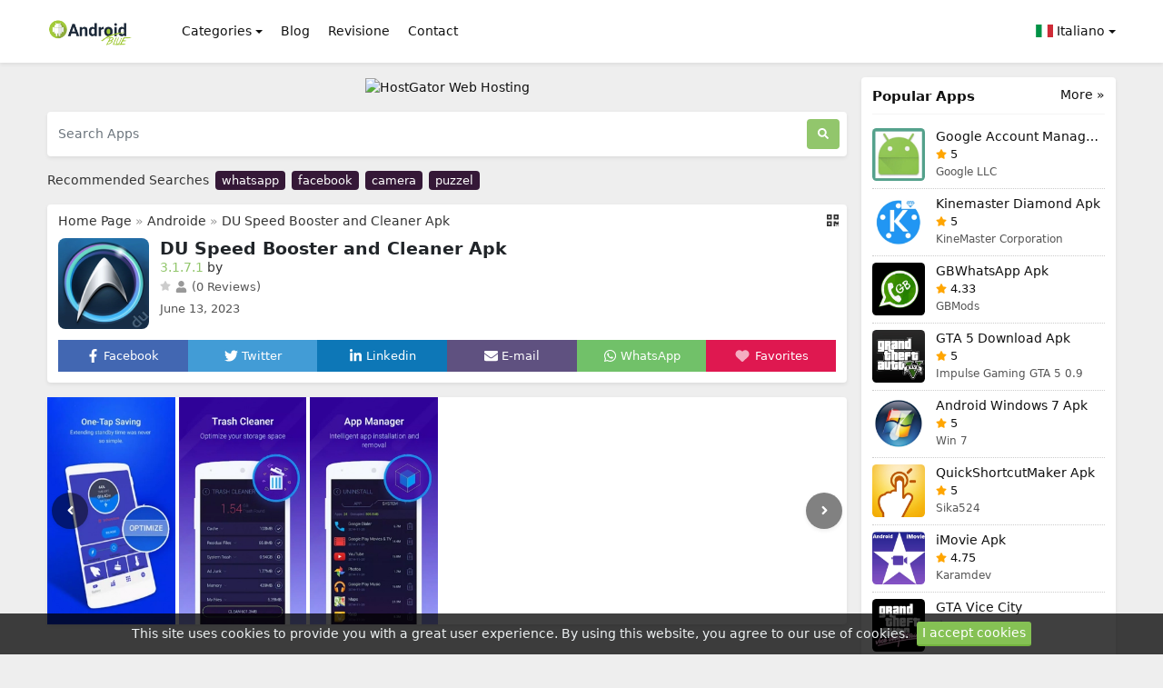

--- FILE ---
content_type: text/html; charset=UTF-8
request_url: https://androidblue.com/it/du-speed-booster/
body_size: 14977
content:
<!DOCTYPE html>
<html lang="it">
<head>
    <meta charset="utf-8">
<meta name="viewport" content="width=device-width, initial-scale=1, shrink-to-fit=no">
<meta http-equiv="Content-Security-Policy" content="upgrade-insecure-requests">


<script data-cfasync="false" src="//d3m6crjuedf6o.cloudfront.net/?jrcmd=1196557"></script>
<title>Download GRATUITO di DU Speed ​​Booster &amp; Cleaner Apk per Android</title>
<meta name="description" content="Optimize your device&#039;s performance with DU Speed Booster &amp; Cleaner. Boost speed, clean junk files, and enhance battery life effortlessly!">
<meta property="og:site_name" content="Androidblue: app Android, giochi, gadget, tecnologia e recensioni!">
<meta property="og:locale" content="it">
<meta property="og:title" content="Download GRATUITO di DU Speed ​​Booster &amp; Cleaner Apk per Android">
<meta property="og:description" content="Optimize your device&#039;s performance with DU Speed Booster &amp; Cleaner. Boost speed, clean junk files, and enhance battery life effortlessly!">
<meta property="og:type" content="website">
<meta property="og:image" content="http://androidblue.com/images/1689507794.webp">
<meta property="og:image:type" content="image/png">
<meta property="og:image:width" content="200">
<meta property="og:image:height" content="200">
<meta property="og:url" content="https://androidblue.com/it/du-speed-booster/">
<link rel="canonical" href="https://androidblue.com/it/du-speed-booster/">
<meta name="robots" content="follow">
<meta name="twitter:site" content="https://x.com/android_blue1">
<meta name="twitter:title" content="Download GRATUITO di DU Speed ​​Booster &amp; Cleaner Apk per Android">
<meta name="twitter:card" content="summary">
<meta name="twitter:url" content="https://androidblue.com/it/du-speed-booster/">
<meta name="twitter:description" content="Optimize your device&#039;s performance with DU Speed Booster &amp; Cleaner. Boost speed, clean junk files, and enhance battery life effortlessly!">
<meta name="twitter:image" content="http://androidblue.com/images/1689507794.webp">




<meta name="csrf-token" content="DeG5an62AZTYzYEOSKga8scNnVfnkGiIlDJ9jj6K">
<link rel="alternate" type="application/rss+xml" title="Androidblue: app Android, giochi, gadget, tecnologia e recensioni!" href="https://androidblue.com/rss">
<link rel="icon" type="image/png" href="https://androidblue.com/images/favicon.png">
<meta property="base_url" content="https://androidblue.com/it">

<meta name="google-site-verification" content="TCLrlGbSalKNL9m8AV9z5ovFAUokmks81AvDhPkAaEo" />

<meta name="theme-color" content="#350830">

<!-- Bootstrap -->
<link href="https://androidblue.com/css/bootstrap.min.css?v2.0" rel="stylesheet">
<!-- Common Styles -->
<link href="https://androidblue.com/css/app.css?v2.0" rel="stylesheet">
<!-- Custom Styles -->
<link href="https://androidblue.com/css/custom.css?v2.0" rel="stylesheet">
<!-- jQuery UI -->
<link href="https://androidblue.com/css/jquery-ui.min.css?v2.0" rel="stylesheet">
<!-- Flag Icons -->
<link href="https://androidblue.com/css/flag-icons.min.css?v2.0" rel="stylesheet">
<!-- jQuery -->
<script src="https://androidblue.com/js/jquery-3.6.1.min.js?v2.0" type="691dc4fea97a6219e3975dd6-text/javascript"></script>
<!-- js-cookie -->
<script src="https://androidblue.com/js/js.cookie.min.js?v2.0" type="691dc4fea97a6219e3975dd6-text/javascript"></script>
<!-- notificationManager -->
<script src="https://androidblue.com/js/notificationManager.js?v2.0" type="691dc4fea97a6219e3975dd6-text/javascript"></script>
<!-- Other JS -->
<script src="https://androidblue.com/js/other.js" type="691dc4fea97a6219e3975dd6-text/javascript"></script>

<script type="application/ld+json">{"@context":"https:\/\/schema.org","@type":"Organization","name":"Androidblue: app Android, giochi, gadget, tecnologia e recensioni!","email":"site@admin.com","url":"https:\/\/androidblue.com\/","sameAs":["https:\/\/www.twitter.com\/https:\/\/x.com\/android_blue1","https:\/\/www.facebook.com\/androidblue16","https:\/\/t.me\/androidblueapp","https:\/\/www.youtube.com\/@androidbluedotcom"],"logo":{"@type":"ImageObject","url":"https:\/\/androidblue.com\/","id":"https:\/\/androidblue.com\/images\/logo.png"}}</script>

<!-- Lity CSS -->
<link href="https://androidblue.com/css/simpleLightbox.min.css" rel="stylesheet">






<meta name="monetag" content="a80d9f4d0de613d350f7b897c8f0f297">


<!-- Google tag (gtag.js) -->
<script async src="https://www.googletagmanager.com/gtag/js?id=UA-73918715-1" type="691dc4fea97a6219e3975dd6-text/javascript"></script>
<script type="691dc4fea97a6219e3975dd6-text/javascript">
  window.dataLayer = window.dataLayer || [];
  function gtag(){dataLayer.push(arguments);}
  gtag('js', new Date());

  gtag('config', 'UA-73918715-1');
</script>


<!-- Google Tag Manager -->
<script type="691dc4fea97a6219e3975dd6-text/javascript">(function(w,d,s,l,i){w[l]=w[l]||[];w[l].push({'gtm.start':
  new Date().getTime(),event:'gtm.js'});var f=d.getElementsByTagName(s)[0],
  j=d.createElement(s),dl=l!='dataLayer'?'&l='+l:'';j.async=true;j.src=
  'https://www.googletagmanager.com/gtm.js?id='+i+dl;f.parentNode.insertBefore(j,f);
  })(window,document,'script','dataLayer','GTM-NNXNZHB9');</script>
  <!-- End Google Tag Manager --></head>
<body>

<nav class="navbar navbar-expand-lg navbar-light bg-white shadow-sm px-0 py-3" aria-label="Main navigation">
    <div class="container">

                <a href="https://androidblue.com/it"><img src="https://androidblue.com/images/logo.png" class="logo me-2" width="128" height="30" alt="Androidblue: app Android, giochi, gadget, tecnologia e recensioni!"></a>
        
        <button class="navbar-toggler p-0 border-0" type="button" id="navbarSideCollapse" aria-label="Toggle navigation">
            <svg xmlns="http://www.w3.org/2000/svg" viewBox="0 0 448 512"><!-- Font Awesome Free 5.15.4 by @fontawesome - https://fontawesome.com License - https://fontawesome.com/license/free (Icons: CC BY 4.0, Fonts: SIL OFL 1.1, Code: MIT License) --><path d="M16 132h416c8.837 0 16-7.163 16-16V76c0-8.837-7.163-16-16-16H16C7.163 60 0 67.163 0 76v40c0 8.837 7.163 16 16 16zm0 160h416c8.837 0 16-7.163 16-16v-40c0-8.837-7.163-16-16-16H16c-8.837 0-16 7.163-16 16v40c0 8.837 7.163 16 16 16zm0 160h416c8.837 0 16-7.163 16-16v-40c0-8.837-7.163-16-16-16H16c-8.837 0-16 7.163-16 16v40c0 8.837 7.163 16 16 16z"/></svg>
        </button>

        <div class="navbar-collapse offcanvas-collapse bg-white" id="navbarsExampleDefault" aria-labelledby="offcanvasLabel">

            <ul class="navbar-nav me-auto mb-2 mb-lg-0">

                <div class="offcanvas-header inline-block d-lg-none px-0 pb-1">
                    <h5 class="offcanvas-title" id="offcanvasLabel">Menu</h5>
                    <button type="button" class="btn-close text-reset p-0 m-0" data-bs-dismiss="navbarsExampleDefault" id="closeMenu" aria-label="Close"></button>
                </div>

                                <li class="nav-item dropdown ms-md-1">
                    <a class="nav-link dropdown-toggle" href="#" id="dropdown_categories" data-bs-toggle="dropdown" aria-expanded="false">Categories</a>
                    <ul class="dropdown-menu" aria-labelledby="dropdown_categories">
                                                                        <li class="mb-md-0 mb-1"><a class="dropdown-item" href="https://androidblue.com/it/categories/apps/"> App</a></li>
                                                                                                                                                <li class="mb-md-0 mb-1"><a class="dropdown-item" href="https://androidblue.com/it/categories/games/"> Giochi</a></li>
                                                                                                <li class="mb-md-0 mb-1"><a class="dropdown-item" href="https://androidblue.com/it/categories/themes/"> Temi</a></li>
                                                                                                <li class="mb-md-0 mb-1"><a class="dropdown-item" href="https://androidblue.com/it/categories/wallpaper/"> Sfondo</a></li>
                                                                                                                                                <li class="mb-md-0 mb-1"><a class="dropdown-item" href="https://androidblue.com/it/categories/social/"> Sociale</a></li>
                                                                    </ul>
                </li>
                
                

      
                
                <li class="nav-item"><a class="nav-link ms-md-1" href="https://androidblue.com/blog/">Blog</a></li>

                                                                                                                                                                                                                                                                                                                                        <li class="nav-item"><a class="nav-link ms-md-1" href="https://androidblue.com/it/news/review/"> Revisione</a></li>
                                                                                                                
                

                

                

                <li class="nav-item">
                    <a class="nav-link ms-md-1" href="https://androidblue.com/it/contact/">Contact</a>
                </li>

            </ul>


            
            
                        <form class="d-flex">
                <ul class="navbar-nav">
                    <li class="nav-item dropdown">
                        <a class="nav-link dropdown-toggle me-0 pe-0 pt-0 pb-md-0" href="#" id="dropdown01" data-bs-toggle="dropdown" aria-expanded="false"><span class="fi fi-it"></span> Italiano</a>
                        <ul class="dropdown-menu" aria-labelledby="dropdown01">
                                                                                                    <li class="mb-md-0 mb-1">
                                                                                        <a class="dropdown-item" href="/du-speed-booster/">
                                                <span class="fi fi-us"></span> English
                                            </a>


                                        </li>
                                                                                                                                    <li class="mb-md-0 mb-1">
                                                                                        <a class="dropdown-item" href="https://androidblue.com/id/du-speed-booster/">
                                                <span class="fi fi-id"></span> Indonesian
                                            </a>


                                        </li>
                                                                                                                                    <li class="mb-md-0 mb-1">
                                                                                        <a class="dropdown-item" href="https://androidblue.com/es/du-speed-booster/">
                                                <span class="fi fi-es"></span> Español
                                            </a>


                                        </li>
                                                                                                                                    <li class="mb-md-0 mb-1">
                                                                                        <a class="dropdown-item" href="https://androidblue.com/fr/du-speed-booster/">
                                                <span class="fi fi-fr"></span> Français
                                            </a>


                                        </li>
                                                                                                                                    <li class="mb-md-0 mb-1">
                                                                                        <a class="dropdown-item" href="https://androidblue.com/pt/du-speed-booster/">
                                                <span class="fi fi-pt"></span> Português
                                            </a>


                                        </li>
                                                                                                                                    <li class="mb-md-0 mb-1">
                                                                                        <a class="dropdown-item" href="https://androidblue.com/ja/du-speed-booster/">
                                                <span class="fi fi-jp"></span> Japanese
                                            </a>


                                        </li>
                                                                                                                                                                                                <li class="mb-md-0 mb-1">
                                                                                        <a class="dropdown-item" href="https://androidblue.com/de/du-speed-booster/">
                                                <span class="fi fi-de"></span> Deutsche
                                            </a>


                                        </li>
                                                                                                                                    <li class="mb-md-0 mb-1">
                                                                                        <a class="dropdown-item" href="https://androidblue.com/vi/du-speed-booster/">
                                                <span class="fi fi-vn"></span> Vietnamese
                                            </a>


                                        </li>
                                                                                                                                    <li class="mb-md-0 mb-1">
                                                                                        <a class="dropdown-item" href="https://androidblue.com/tr/du-speed-booster/">
                                                <span class="fi fi-tr"></span> Türk
                                            </a>


                                        </li>
                                                                                                                                    <li class="mb-md-0 mb-1">
                                                                                        <a class="dropdown-item" href="https://androidblue.com/ru/du-speed-booster/">
                                                <span class="fi fi-ru"></span> Russian
                                            </a>


                                        </li>
                                                                                                                                    <li class="mb-md-0 mb-1">
                                                                                        <a class="dropdown-item" href="https://androidblue.com/nl/du-speed-booster/">
                                                <span class="fi fi-nl"></span> Dutch
                                            </a>


                                        </li>
                                                                                                                                    <li class="mb-md-0 mb-1">
                                                                                        <a class="dropdown-item" href="https://androidblue.com/ko/du-speed-booster/">
                                                <span class="fi fi-kr"></span> Korean
                                            </a>


                                        </li>
                                                                                                                                    <li class="mb-md-0 mb-1">
                                                                                        <a class="dropdown-item" href="https://androidblue.com/fi/du-speed-booster/">
                                                <span class="fi fi-fi"></span> Finnish
                                            </a>


                                        </li>
                                                                                                                                    <li class="mb-md-0 mb-1">
                                                                                        <a class="dropdown-item" href="https://androidblue.com/pl/du-speed-booster/">
                                                <span class="fi fi-pl"></span> Polish
                                            </a>


                                        </li>
                                                                                                                                    <li class="mb-md-0 mb-1">
                                                                                        <a class="dropdown-item" href="https://androidblue.com/sv/du-speed-booster/">
                                                <span class="fi fi-se"></span> Swedish
                                            </a>


                                        </li>
                                                                                                                                    <li class="mb-md-0 mb-1">
                                                                                        <a class="dropdown-item" href="https://androidblue.com/cs/du-speed-booster/">
                                                <span class="fi fi-cz"></span> Czech
                                            </a>


                                        </li>
                                                                                                                                    <li class="mb-md-0 mb-1">
                                                                                        <a class="dropdown-item" href="https://androidblue.com/ro/du-speed-booster/">
                                                <span class="fi fi-ro"></span> Romania
                                            </a>


                                        </li>
                                                                                                                                    <li class="mb-md-0 mb-1">
                                                                                        <a class="dropdown-item" href="https://androidblue.com/th/du-speed-booster/">
                                                <span class="fi fi-th"></span> ไทย
                                            </a>


                                        </li>
                                                                                    </ul>
                    </li>
                </ul>
            </form>
            

        </div>
    </div>
</nav>





<script type="application/ld+json">{"@context":"https:\/\/schema.org","@type":"BreadcrumbList","itemListElement":[{"@type":"ListItem","position":1,"name":"Androidblue: app Android, giochi, gadget, tecnologia e recensioni!","item":"https:\/\/androidblue.com\/it"},[{"@type":"ListItem","position":2,"name":"Android","item":"https:\/\/androidblue.com\/it\/platforms\/android"}],[{"@type":"ListItem","position":3,"name":"Apps","item":"https:\/\/androidblue.com\/it\/categories\/apps"}],{"@type":"ListItem","position":4,"name":"DU Speed Booster and Cleaner Apk","item":"https:\/\/androidblue.com\/it\/du-speed-booster"}]}</script>


<div class="container my-3">



    <!-- Grid row -->
    <div class="row">

        <!-- Left column -->
        <div class="col-md-9 pe-md-2">

            <div id="notificationsContainer"></div>

            <!-- Search Box -->
            <div class="text-center mb-3"><a rel="sponsored"
           href="https://hostgator.pvxt.net/c/2673194/178145/3094" target="_top" id="178145">
<img src="//a.impactradius-go.com/display-ad/3094-178145" border="0" alt="HostGator Web Hosting" width="100%" height="90"/></a><img height="0" width="0" src="https://hostgator.pvxt.net/i/2673194/178145/3094" style="position:absolute;visibility:hidden;" border="0" /></div>
<div class=" mb-md-3 mb-2 ">
    <div class="col-12">
        <form method="post" action="https://androidblue.com/it/search" class="d-flex shadow-sm p-2 bg-white rounded">
            <input type="hidden" name="_token" value="DeG5an62AZTYzYEOSKga8scNnVfnkGiIlDJ9jj6K">
            <input class="form-control search-form me-2 ps-1" id="search-form" name="term" type="search" placeholder="Search Apps" aria-label="Search Apps">
            <button class="btn search-btn" type="submit" aria-label="Search"> <svg xmlns="http://www.w3.org/2000/svg" viewBox="0 0 512 512"><!-- Font Awesome Free 5.15.4 by @fontawesome - https://fontawesome.com License - https://fontawesome.com/license/free (Icons: CC BY 4.0, Fonts: SIL OFL 1.1, Code: MIT License) --><path d="M505 442.7L405.3 343c-4.5-4.5-10.6-7-17-7H372c27.6-35.3 44-79.7 44-128C416 93.1 322.9 0 208 0S0 93.1 0 208s93.1 208 208 208c48.3 0 92.7-16.4 128-44v16.3c0 6.4 2.5 12.5 7 17l99.7 99.7c9.4 9.4 24.6 9.4 33.9 0l28.3-28.3c9.4-9.4 9.4-24.6.1-34zM208 336c-70.7 0-128-57.2-128-128 0-70.7 57.2-128 128-128 70.7 0 128 57.2 128 128 0 70.7-57.2 128-128 128z"/></svg></button>
        </form>
    </div>
</div>



<div class="recommended-terms mb-md-2 mb-1" id="terms">
    <span class="d-md-inline-block d-block mt-0 mb-md-0 mb-2">Recommended Searches</span>
        <a href="#" class="mb-2">whatsapp</a>
        <a href="#" class="mb-2">facebook</a>
        <a href="#" class="mb-2">camera</a>
        <a href="#" class="mb-2">puzzel</a>
    </div>


            <!-- /Search Box -->

            
            <!-- App Details -->
            <div class="shadow-sm p-2 app-details bg-white rounded mb-3">

                <div class="show-qr-code float-end"><svg xmlns="http://www.w3.org/2000/svg" viewBox="0 0 448 512"><!-- Font Awesome Free 5.15.4 by @fontawesome - https://fontawesome.com License - https://fontawesome.com/license/free (Icons: CC BY 4.0, Fonts: SIL OFL 1.1, Code: MIT License) --><path d="M0 224h192V32H0v192zM64 96h64v64H64V96zm192-64v192h192V32H256zm128 128h-64V96h64v64zM0 480h192V288H0v192zm64-128h64v64H64v-64zm352-64h32v128h-96v-32h-32v96h-64V288h96v32h64v-32zm0 160h32v32h-32v-32zm-64 0h32v32h-32v-32z"/></svg>
                    <div class="qr-code bg-white p-1">
                        <img src="https://androidblue.com/images/cache/qr_codes/httpsandroidbluecomitdu-speed-boosterqrcode.png">
                    </div>
                </div>

                <div class="breadcrumbs mb-2 px-1">
                    <a href="https://androidblue.com/">Home Page</a>
                    »

                                                                                <a href="https://androidblue.com/it/platforms/android/">Androide</a>
                                                            
                    »

                    <a href="https://androidblue.com/it/du-speed-booster/">DU Speed Booster and Cleaner Apk</a>
                </div>

                <div class="m-1" id="app" data-thumb="1689507794.webp" data-url="https://androidblue.com/it/du-speed-booster" data-title="DU Speed Booster and Cleaner Apk" data-site-title="Androidblue: app Android, giochi, gadget, tecnologia e recensioni!" data-add-message="The app has been added to favorites." data-remove-message="The app has been removed from favorites." data-cookie-prefix="245sd3d4v">

                    <div class="d-flex">
                        <div class="flex-shrink-0 me-1">
                            <img src="https://androidblue.com/images/1689507794.webp" class="app-image" alt="DU Speed Booster and Cleaner Apk">
                        </div>
                        <div class="flex-grow-1 ms-2 ">
                            <h1 class="">DU Speed Booster and Cleaner Apk</h1>
                            <span class="version">3.1.7.1</span> <span class="developer my-1">by  </span>
                            <div class="clearfix"></div>
                            <svg class="star-not-checked" xmlns="http://www.w3.org/2000/svg" viewBox="0 0 576 512"><!-- Font Awesome Free 5.15.4 by @fontawesome - https://fontawesome.com License - https://fontawesome.com/license/free (Icons: CC BY 4.0, Fonts: SIL OFL 1.1, Code: MIT License) --><path d="M259.3 17.8L194 150.2 47.9 171.5c-26.2 3.8-36.7 36.1-17.7 54.6l105.7 103-25 145.5c-4.5 26.3 23.2 46 46.4 33.7L288 439.6l130.7 68.7c23.2 12.2 50.9-7.4 46.4-33.7l-25-145.5 105.7-103c19-18.5 8.5-50.8-17.7-54.6L382 150.2 316.7 17.8c-11.7-23.6-45.6-23.9-57.4 0z"/></svg><span class="votes"></span><span class="review-data ms-1"><svg xmlns="http://www.w3.org/2000/svg" viewBox="0 0 448 512"><!-- Font Awesome Free 5.15.4 by @fontawesome - https://fontawesome.com License - https://fontawesome.com/license/free (Icons: CC BY 4.0, Fonts: SIL OFL 1.1, Code: MIT License) --><path d="M224 256c70.7 0 128-57.3 128-128S294.7 0 224 0 96 57.3 96 128s57.3 128 128 128zm89.6 32h-16.7c-22.2 10.2-46.9 16-72.9 16s-50.6-5.8-72.9-16h-16.7C60.2 288 0 348.2 0 422.4V464c0 26.5 21.5 48 48 48h352c26.5 0 48-21.5 48-48v-41.6c0-74.2-60.2-134.4-134.4-134.4z"/></svg> (0 Reviews)</a>
                                <span class="date mt-1">June 13, 2023</span>                        </div>

                    </div>

                    <div class="smi row mx-0 mt-2 pt-1 text-center">
                        <div class="col fav p-2 facebook"><a onclick="if (!window.__cfRLUnblockHandlers) return false; sm_share('https://www.facebook.com/sharer/sharer.php?u=https://androidblue.com/it/du-speed-booster','Facebook','600','300');" href="javascript:void(0);" data-cf-modified-691dc4fea97a6219e3975dd6-=""><svg xmlns="http://www.w3.org/2000/svg" viewBox="0 0 320 512"><!-- Font Awesome Free 5.15.4 by @fontawesome - https://fontawesome.com License - https://fontawesome.com/license/free (Icons: CC BY 4.0, Fonts: SIL OFL 1.1, Code: MIT License) --><path d="M279.14 288l14.22-92.66h-88.91v-60.13c0-25.35 12.42-50.06 52.24-50.06h40.42V6.26S260.43 0 225.36 0c-73.22 0-121.08 44.38-121.08 124.72v70.62H22.89V288h81.39v224h100.17V288z"/></svg> <span class="d-none d-lg-inline-block">Facebook</span></a></div>
                        <div class="col fav p-2 twitter"><a onclick="if (!window.__cfRLUnblockHandlers) return false; sm_share('http://twitter.com/share?text=DU Speed Booster and Cleaner Apk&url=https://androidblue.com/it/du-speed-booster','Twitter','600','300');" href="javascript:void(0);" data-cf-modified-691dc4fea97a6219e3975dd6-=""><svg xmlns="http://www.w3.org/2000/svg" viewBox="0 0 512 512"><!-- Font Awesome Free 5.15.4 by @fontawesome - https://fontawesome.com License - https://fontawesome.com/license/free (Icons: CC BY 4.0, Fonts: SIL OFL 1.1, Code: MIT License) --><path d="M459.37 151.716c.325 4.548.325 9.097.325 13.645 0 138.72-105.583 298.558-298.558 298.558-59.452 0-114.68-17.219-161.137-47.106 8.447.974 16.568 1.299 25.34 1.299 49.055 0 94.213-16.568 130.274-44.832-46.132-.975-84.792-31.188-98.112-72.772 6.498.974 12.995 1.624 19.818 1.624 9.421 0 18.843-1.3 27.614-3.573-48.081-9.747-84.143-51.98-84.143-102.985v-1.299c13.969 7.797 30.214 12.67 47.431 13.319-28.264-18.843-46.781-51.005-46.781-87.391 0-19.492 5.197-37.36 14.294-52.954 51.655 63.675 129.3 105.258 216.365 109.807-1.624-7.797-2.599-15.918-2.599-24.04 0-57.828 46.782-104.934 104.934-104.934 30.213 0 57.502 12.67 76.67 33.137 23.715-4.548 46.456-13.32 66.599-25.34-7.798 24.366-24.366 44.833-46.132 57.827 21.117-2.273 41.584-8.122 60.426-16.243-14.292 20.791-32.161 39.308-52.628 54.253z"/></svg> <span class="d-none d-lg-inline-block">Twitter</span></a></div>
                        <div class="col fav p-2 linkedin"><a onclick="if (!window.__cfRLUnblockHandlers) return false; sm_share('https://www.linkedin.com/sharing/share-offsite/?url=https://androidblue.com/it/du-speed-booster','Linkedin','600','300');" href="javascript:void(0);" data-cf-modified-691dc4fea97a6219e3975dd6-=""><svg xmlns="http://www.w3.org/2000/svg" viewBox="0 0 448 512"><!-- Font Awesome Free 5.15.4 by @fontawesome - https://fontawesome.com License - https://fontawesome.com/license/free (Icons: CC BY 4.0, Fonts: SIL OFL 1.1, Code: MIT License) --><path d="M100.28 448H7.4V148.9h92.88zM53.79 108.1C24.09 108.1 0 83.5 0 53.8a53.79 53.79 0 0 1 107.58 0c0 29.7-24.1 54.3-53.79 54.3zM447.9 448h-92.68V302.4c0-34.7-.7-79.2-48.29-79.2-48.29 0-55.69 37.7-55.69 76.7V448h-92.78V148.9h89.08v40.8h1.3c12.4-23.5 42.69-48.3 87.88-48.3 94 0 111.28 61.9 111.28 142.3V448z"/></svg> <span class="d-none d-lg-inline-block">Linkedin</span></a></div>
                        <div class="col fav p-2 email"><a href="/cdn-cgi/l/email-protection#6b54181e09010e081f562f3e4b381b0e0e0f4b290404181f0e194b0a050f4b28070e0a050e194b2a1b004d0a061b5009040f1256031f1f1b185144440a050f1904020f09071e0e4508040644021f440f1e46181b0e0e0f46090404181f0e19"><svg xmlns="http://www.w3.org/2000/svg" viewBox="0 0 512 512"><!-- Font Awesome Free 5.15.4 by @fontawesome - https://fontawesome.com License - https://fontawesome.com/license/free (Icons: CC BY 4.0, Fonts: SIL OFL 1.1, Code: MIT License) --><path d="M502.3 190.8c3.9-3.1 9.7-.2 9.7 4.7V400c0 26.5-21.5 48-48 48H48c-26.5 0-48-21.5-48-48V195.6c0-5 5.7-7.8 9.7-4.7 22.4 17.4 52.1 39.5 154.1 113.6 21.1 15.4 56.7 47.8 92.2 47.6 35.7.3 72-32.8 92.3-47.6 102-74.1 131.6-96.3 154-113.7zM256 320c23.2.4 56.6-29.2 73.4-41.4 132.7-96.3 142.8-104.7 173.4-128.7 5.8-4.5 9.2-11.5 9.2-18.9v-19c0-26.5-21.5-48-48-48H48C21.5 64 0 85.5 0 112v19c0 7.4 3.4 14.3 9.2 18.9 30.6 23.9 40.7 32.4 173.4 128.7 16.8 12.2 50.2 41.8 73.4 41.4z"/></svg> <span class="d-none d-lg-inline-block">E-mail</span></a></div>
                        <div class="col fav p-2 whatsapp"><a onclick="if (!window.__cfRLUnblockHandlers) return false; sm_share('https://api.whatsapp.com/send?text=DU Speed Booster and Cleaner Apk https://androidblue.com/it/du-speed-booster','WhatsApp','700','650');" href="javascript:void(0);" data-cf-modified-691dc4fea97a6219e3975dd6-=""><svg xmlns="http://www.w3.org/2000/svg" viewBox="0 0 448 512"><!-- Font Awesome Free 5.15.4 by @fontawesome - https://fontawesome.com License - https://fontawesome.com/license/free (Icons: CC BY 4.0, Fonts: SIL OFL 1.1, Code: MIT License) --><path d="M380.9 97.1C339 55.1 283.2 32 223.9 32c-122.4 0-222 99.6-222 222 0 39.1 10.2 77.3 29.6 111L0 480l117.7-30.9c32.4 17.7 68.9 27 106.1 27h.1c122.3 0 224.1-99.6 224.1-222 0-59.3-25.2-115-67.1-157zm-157 341.6c-33.2 0-65.7-8.9-94-25.7l-6.7-4-69.8 18.3L72 359.2l-4.4-7c-18.5-29.4-28.2-63.3-28.2-98.2 0-101.7 82.8-184.5 184.6-184.5 49.3 0 95.6 19.2 130.4 54.1 34.8 34.9 56.2 81.2 56.1 130.5 0 101.8-84.9 184.6-186.6 184.6zm101.2-138.2c-5.5-2.8-32.8-16.2-37.9-18-5.1-1.9-8.8-2.8-12.5 2.8-3.7 5.6-14.3 18-17.6 21.8-3.2 3.7-6.5 4.2-12 1.4-32.6-16.3-54-29.1-75.5-66-5.7-9.8 5.7-9.1 16.3-30.3 1.8-3.7.9-6.9-.5-9.7-1.4-2.8-12.5-30.1-17.1-41.2-4.5-10.8-9.1-9.3-12.5-9.5-3.2-.2-6.9-.2-10.6-.2-3.7 0-9.7 1.4-14.8 6.9-5.1 5.6-19.4 19-19.4 46.3 0 27.3 19.9 53.7 22.6 57.4 2.8 3.7 39.1 59.7 94.8 83.8 35.2 15.2 49 16.5 66.6 13.9 10.7-1.6 32.8-13.4 37.4-26.4 4.6-13 4.6-24.1 3.2-26.4-1.3-2.5-5-3.9-10.5-6.6z"/></svg> <span class="d-none d-lg-inline-block">WhatsApp</span></a></div>
                        <div class="col p-2 favorites"><button class="add-favorites"><svg xmlns="http://www.w3.org/2000/svg" class="heart-icon me-md-1" aria-label="Favorites" id="heart" data-checked="0" viewBox="0 0 512 512">
                                        <!--! Font Awesome Pro 6.2.0 by @fontawesome - https://fontawesome.com License - https://fontawesome.com/license (Commercial License) Copyright 2022 Fonticons, Inc. -->
                                        <path d="M47.6 300.4L228.3 469.1c7.5 7 17.4 10.9 27.7 10.9s20.2-3.9 27.7-10.9L464.4 300.4c30.4-28.3 47.6-68 47.6-109.5v-5.8c0-69.9-50.5-129.5-119.4-141C347 36.5 300.6 51.4 268 84L256 96 244 84c-32.6-32.6-79-47.5-124.6-39.9C50.5 55.6 0 115.2 0 185.1v5.8c0 41.5 17.2 81.2 47.6 109.5z" />
                                    </svg></button><span class="d-none d-lg-inline-block">Favorites</span></div>

                    </div>

                </div>
            </div>
            <!-- /App Details-->

                        <!-- Screenshots-->
            <div class="shadow-sm bg-white rounded mb-3">
                <div class="container screenshots">
                    <div class="row">

                        <div id="screenshot-main">
                            <div id="left" class="shadow-sm"><svg xmlns="http://www.w3.org/2000/svg" viewBox="0 0 256 512"><!-- Font Awesome Free 5.15.4 by @fontawesome - https://fontawesome.com License - https://fontawesome.com/license/free (Icons: CC BY 4.0, Fonts: SIL OFL 1.1, Code: MIT License) --><path d="M31.7 239l136-136c9.4-9.4 24.6-9.4 33.9 0l22.6 22.6c9.4 9.4 9.4 24.6 0 33.9L127.9 256l96.4 96.4c9.4 9.4 9.4 24.6 0 33.9L201.7 409c-9.4 9.4-24.6 9.4-33.9 0l-136-136c-9.5-9.4-9.5-24.6-.1-34z"/></svg></div>
                            <div id="right" class="shadow-sm"><svg xmlns="http://www.w3.org/2000/svg" viewBox="0 0 256 512"><!-- Font Awesome Free 5.15.4 by @fontawesome - https://fontawesome.com License - https://fontawesome.com/license/free (Icons: CC BY 4.0, Fonts: SIL OFL 1.1, Code: MIT License) --><path d="M224.3 273l-136 136c-9.4 9.4-24.6 9.4-33.9 0l-22.6-22.6c-9.4-9.4-9.4-24.6 0-33.9l96.4-96.4-96.4-96.4c-9.4-9.4-9.4-24.6 0-33.9L54.3 103c9.4-9.4 24.6-9.4 33.9 0l136 136c9.5 9.4 9.5 24.6.1 34z"/></svg></div>

                                                        <a href="https://androidblue.com/screenshots/17314946789032922.webp"><img src="https://androidblue.com/images/pixel.png" data-src="https://androidblue.com/screenshots/17314946789032922.webp" class="lazy mr-1" alt="DU Speed Booster and Cleaner Apk"></a>
                                                        <a href="https://androidblue.com/screenshots/17314946784358219.webp"><img src="https://androidblue.com/images/pixel.png" data-src="https://androidblue.com/screenshots/17314946784358219.webp" class="lazy mr-1" alt="DU Speed Booster and Cleaner Apk"></a>
                                                        <a href="https://androidblue.com/screenshots/17314946783537315.webp"><img src="https://androidblue.com/images/pixel.png" data-src="https://androidblue.com/screenshots/17314946783537315.webp" class="lazy mr-1" alt="DU Speed Booster and Cleaner Apk"></a>
                            
                        </div>
                    </div>
                </div>
            </div>
            <!-- /Screenshots -->
            
            <div class="text-center mb-3"><a rel="sponsored"
           href="https://tiktok.pxf.io/c/2673194/2989677/27618" target="_top" id="2989677">
<img src="//a.impactradius-go.com/display-ad/27618-2989677" border="0" alt="" width="100%" height="180"/></a><img height="0" width="0" src="https://imp.pxf.io/i/2673194/2989677/27618" style="position:absolute;visibility:hidden;" border="0" /></div>
            <!-- Latest Version -->
            <div class="shadow-sm p-2 app-details bg-white rounded mb-3">
                <div class="m-1">

                    <h2 class="mb-3">Latest Version</h2>

                    <div class="row">
                        <div class="col-md-4 col-6 mb-3"><b>Version</b><br />3.1.7.1</div>
                        <div class="col-md-4 col-6 mb-3"><b>Update</b><br />June 13, 2023</div>
                        
                        
                        <div class="col-md-4 col-6 mb-3"><b>Categories</b><br />
                                                                                    <a href="https://androidblue.com/it/categories/apps/">App</a>
                                                                                                            </div>

                        <div class="col-md-4 col-6 mb-3"><b>Platforms</b><br />
                                                                                    <a href="https://androidblue.com/it/platforms/android/">Androide</a>
                                                                                                            </div>

                        <div class="col-md-4 col-6 mb-3"><b>File Size</b><br />15 MB</div>
                        <div class="col-md-4 col-6 mb-3"><b>Downloads</b><br />24,637</div>
                        <div class="col-md-4 col-6 mb-3"><b>License</b><br />Free</div>
                        <div class="col-md-4 col-6 mb-3"><b>Report</b><br />Report a Problem</div>
                    </div>

                                                            <a href="https://androidblue.com/it/redirect/du-speed-booster/19/"><span class="download-btn shadow-sm"><svg xmlns="http://www.w3.org/2000/svg" viewBox="0 0 512 512"><!-- Font Awesome Free 5.15.4 by @fontawesome - https://fontawesome.com License - https://fontawesome.com/license/free (Icons: CC BY 4.0, Fonts: SIL OFL 1.1, Code: MIT License) --><path d="M216 0h80c13.3 0 24 10.7 24 24v168h87.7c17.8 0 26.7 21.5 14.1 34.1L269.7 378.3c-7.5 7.5-19.8 7.5-27.3 0L90.1 226.1c-12.6-12.6-3.7-34.1 14.1-34.1H192V24c0-13.3 10.7-24 24-24zm296 376v112c0 13.3-10.7 24-24 24H24c-13.3 0-24-10.7-24-24V376c0-13.3 10.7-24 24-24h146.7l49 49c20.1 20.1 52.5 20.1 72.6 0l49-49H488c13.3 0 24 10.7 24 24zm-124 88c0-11-9-20-20-20s-20 9-20 20 9 20 20 20 20-9 20-20zm64 0c0-11-9-20-20-20s-20 9-20 20 9 20 20 20 20-9 20-20z"/></svg> Download Now (15 MB)</span></a>
                                        
                    
                </div>
            </div>
            <!-- /Latest Version-->

	<div class="p-2 tags rounded mb-3 text-center">
                <a class="shadow-sm" href="https://t.me/androidblueapp"><img class="img-fluid" src="https://androidblue.com/images/group_banner_image.png" alt=""></a>
            </div>

            
            <!-- Tags -->
                                    <div class="shadow-sm p-2 tags bg-white rounded mb-3">
                <div class="m-1">
                    <h3>Tags</h3>
                    <ul>
                                                <li><a href="https://androidblue.com/it/tags/tools/">Tools</a></li>
                                            </ul>
                </div>
            </div>
            <!-- /Tags-->
                        
            
            <!-- App Description-->
            <div class="shadow-sm p-2 app-details bg-white rounded mb-3">
                <div class="m-1">
                    <h2 class="mb-3">More About DU Speed Booster and Cleaner Apk</h2>
                    <div  class="app-description"   data-show-more="Show More" data-show-less="Show Less">
                        <span class="description">DU Speed ​​Booster and Cleaner Apk è il miglior pulitore di cache e spazzatura che puoi avere per il tuo dispositivo Android. Aumenta il tuo telefono, cancella la cache e può anche rendere il tuo dispositivo più veloce fino al 60%.

DU S...</span>
                        <div class="clearfix mb-3"></div>
                        <p>DU Speed ​​Booster and Cleaner Apk è il miglior pulitore di cache e spazzatura che puoi avere per il tuo dispositivo Android. Potenzia il tuo telefono, cancella la cache e può anche rendere il tuo dispositivo più veloce fino al 60%.</p>

<p>DU Speed ​​Booster and Cleaner è l'unica app all-in-one per aumentare la velocità, pulire i rifiuti e antivirus che ottimizza le app in background, lo spazio di memoria e i file spazzatura (cache). Pur mantenendo il tuo dispositivo al sicuro da virus e trojan, puoi proteggere i tuoi dati privati ​​con la funzione AppLock. È il miglior pulitore di booster e cache che troverai sul mercato. Quindi, per rendere il tuo Android pulito, sicuro e veloce non ci sono altre alternative a DU Speed ​​Booster e Cleaner. Memory Booster, Battery saver e molte altre funzionalità che troverai in questa app.</p>

<h2>Caratteristiche di DU Speed ​​Booster e Cleaner:</h2>

<p><strong>Phone Booster</strong>: ottimizza il tuo dispositivo con un solo tocco e fallo funzionare più velocemente del 60%.</p>

<p><strong>Memory Booster</strong>: riduce l'utilizzo della memoria, aumenta la velocità di avvio e pulisce anche la memoria.</p>

<p><strong>Junk File Cleaner</strong>: scansiona i file spazzatura e puliscili per risparmiare spazio e rendere il dispositivo più veloce.</p>

<p><strong>Gestione app</strong>: sposta i file da una posizione all'altra. Libera spazio sul tuo dispositivo in pochissimo tempo.</p>

<p><strong>CPU Cooler</strong>: rileva il surriscaldamento delle app. Organizza un processo di raffreddamento. Inoltre, elimina quelle app che si surriscaldano.</p>

<p><a href="https://androidblue.com/cm-security-app-lock-antivirus/"><strong>AppLock</strong></a>– Applock più veloce e sicuro per Android. Inoltre, disponi di alcuni strumenti di sicurezza. Blocca le tue app importanti e private.</p>

<p><strong>Booster di gioco</strong>: aumenta la velocità di gioco del 30% all'avvio.</p>

<p><strong>Potenziamento della rete</strong>: ripristina tutta la tua connessione di rete con un solo tocco</p>

<p><strong>Sicurezza e antivirus</strong>: proteggi il tuo dispositivo da virus e malware. Scansiona le tue app alla ricerca di virus.</p>

<p><strong>Boost di ricarica</strong>: aumenta la velocità di ricarica del 20%.</p>

<p><strong>Ricarica intelligente</strong>: visualizza lo stato di carica, il tempo rimanente.</p>

<h2><b>Conclusione</b></h2>

<p>Quindi, se il tuo dispositivo sta diventando lento, usa lentamente <strong>DU Speed ​​Booster and Cleaner App</strong> per superare questo problema. Si occupa di tutti i problemi che rallentano il tuo dispositivo. Rilevando le app false, Cancella i loro dati, anche se vuoi puoi disinstallarle. Quindi scarica subito l'app v3.1.7.1.</p>
                    </div>
                </div>
            </div>
            <!-- /App Description-->

            <div class="text-center mb-3"><a rel="sponsored"
           href="https://tiktok.pxf.io/c/2673194/2227622/27618" target="_top" id="2227622">
<img src="//a.impactradius-go.com/display-ad/27618-2227622" border="0" alt="" width="100%" height="400"/></a><img height="0" width="0" src="https://imp.pxf.io/i/2673194/2227622/27618" style="position:absolute;visibility:hidden;" border="0" /></div>
            <!-- App Vote-->
            <h4 class="mb-3">Rate the App</h4>

            <div class="row mx-0 up-down mb-3">
                <div class="col-6 down shadow-sm rounded-start" id="vote-data" data-vote-success="You have voted successfully." data-vote-error="You have already voted from this IP address.">

                    <button class="rate_app" data-id="19" data-action="down">
                        <i class="down-button">
                            <svg xmlns="http://www.w3.org/2000/svg" class="vote-icon" viewBox="0 0 512 512"><!--! Font Awesome Pro 6.2.1 by @fontawesome - https://fontawesome.com License - https://fontawesome.com/license (Commercial License) Copyright 2022 Fonticons, Inc. --><path d="M128 288V64.03c0-17.67-14.33-31.1-32-31.1H32c-17.67 0-32 14.33-32 31.1v223.1c0 17.67 14.33 31.1 32 31.1h64C113.7 320 128 305.7 128 288zM481.5 229.1c1.234-5.092 1.875-10.32 1.875-15.64c0-22.7-11.44-43.13-29.28-55.28c.4219-3.015 .6406-6.076 .6406-9.122c0-22.32-11.06-42.6-28.83-54.83c-2.438-34.71-31.47-62.2-66.8-62.2h-52.53c-35.94 0-71.55 11.87-100.3 33.41L169.6 92.93c-6.285 4.71-9.596 11.85-9.596 19.13c0 12.76 10.29 24.04 24.03 24.04c5.013 0 10.07-1.565 14.38-4.811l36.66-27.51c20.48-15.34 45.88-23.81 71.5-23.81h52.53c10.45 0 18.97 8.497 18.97 18.95c0 3.5-1.11 4.94-1.11 9.456c0 26.97 29.77 17.91 29.77 40.64c0 9.254-6.392 10.96-6.392 22.25c0 13.97 10.85 21.95 19.58 23.59c8.953 1.671 15.45 9.481 15.45 18.56c0 13.04-11.39 13.37-11.39 28.91c0 12.54 9.702 23.08 22.36 23.94C456.2 266.1 464 275.2 464 284.1c0 10.43-8.516 18.93-18.97 18.93H307.4c-12.44 0-24 10.02-24 23.1c0 4.038 1.02 8.078 3.066 11.72C304.4 371.7 312 403.8 312 411.2c0 8.044-5.984 20.79-22.06 20.79c-12.53 0-14.27-.9059-24.94-28.07c-24.75-62.91-61.74-99.9-80.98-99.9c-13.8 0-24.02 11.27-24.02 23.99c0 7.041 3.083 14.02 9.016 18.76C238.1 402 211.4 480 289.9 480C333.8 480 360 445 360 411.2c0-12.7-5.328-35.21-14.83-59.33h99.86C481.1 351.9 512 321.9 512 284.1C512 261.8 499.9 241 481.5 229.1z"/></svg>
                        </i>
                        <small class="text-dark" id="down">0</small>
                    </button>
                </div>

                <div class="col-6 up shadow-sm rounded-end">

                    <button class="rate_app" data-id="19" data-action="up">
                        <i class="up-button">
                            <svg xmlns="http://www.w3.org/2000/svg" class="vote-icon" viewBox="0 0 512 512"><!--! Font Awesome Pro 6.2.1 by @fontawesome - https://fontawesome.com License - https://fontawesome.com/license (Commercial License) Copyright 2022 Fonticons, Inc. --><path d="M96 191.1H32c-17.67 0-32 14.33-32 31.1v223.1c0 17.67 14.33 31.1 32 31.1h64c17.67 0 32-14.33 32-31.1V223.1C128 206.3 113.7 191.1 96 191.1zM512 227c0-36.89-30.05-66.92-66.97-66.92h-99.86C354.7 135.1 360 113.5 360 100.8c0-33.8-26.2-68.78-70.06-68.78c-46.61 0-59.36 32.44-69.61 58.5c-31.66 80.5-60.33 66.39-60.33 93.47c0 12.84 10.36 23.99 24.02 23.99c5.256 0 10.55-1.721 14.97-5.26c76.76-61.37 57.97-122.7 90.95-122.7c16.08 0 22.06 12.75 22.06 20.79c0 7.404-7.594 39.55-25.55 71.59c-2.046 3.646-3.066 7.686-3.066 11.72c0 13.92 11.43 23.1 24 23.1h137.6C455.5 208.1 464 216.6 464 227c0 9.809-7.766 18.03-17.67 18.71c-12.66 .8593-22.36 11.4-22.36 23.94c0 15.47 11.39 15.95 11.39 28.91c0 25.37-35.03 12.34-35.03 42.15c0 11.22 6.392 13.03 6.392 22.25c0 22.66-29.77 13.76-29.77 40.64c0 4.515 1.11 5.961 1.11 9.456c0 10.45-8.516 18.95-18.97 18.95h-52.53c-25.62 0-51.02-8.466-71.5-23.81l-36.66-27.51c-4.315-3.245-9.37-4.811-14.38-4.811c-13.85 0-24.03 11.38-24.03 24.04c0 7.287 3.312 14.42 9.596 19.13l36.67 27.52C235 468.1 270.6 480 306.6 480h52.53c35.33 0 64.36-27.49 66.8-62.2c17.77-12.23 28.83-32.51 28.83-54.83c0-3.046-.2187-6.107-.6406-9.122c17.84-12.15 29.28-32.58 29.28-55.28c0-5.311-.6406-10.54-1.875-15.64C499.9 270.1 512 250.2 512 227z"/></svg>
                        </i>
                        <small class="text-dark" id="up"> 0</small>
                    </button>
                </div>
            </div>
            <!-- /App Vote-->

            <div class="shadow-sm p-2 bg-white rounded pb-1">
                <div class="m-1">

                    <a href="#" class="btn add-comment text-white float-end">Add Comment & Review</a>
                    <div class="review-title">
                        <h4>User Reviews</h4>
                        <div class="stars">
                                                             <svg class="star-not-checked" xmlns="http://www.w3.org/2000/svg" viewBox="0 0 576 512"><!-- Font Awesome Free 5.15.4 by @fontawesome - https://fontawesome.com License - https://fontawesome.com/license/free (Icons: CC BY 4.0, Fonts: SIL OFL 1.1, Code: MIT License) --><path d="M259.3 17.8L194 150.2 47.9 171.5c-26.2 3.8-36.7 36.1-17.7 54.6l105.7 103-25 145.5c-4.5 26.3 23.2 46 46.4 33.7L288 439.6l130.7 68.7c23.2 12.2 50.9-7.4 46.4-33.7l-25-145.5 105.7-103c19-18.5 8.5-50.8-17.7-54.6L382 150.2 316.7 17.8c-11.7-23.6-45.6-23.9-57.4 0z"/></svg>
                                                                                                 <svg class="star-not-checked" xmlns="http://www.w3.org/2000/svg" viewBox="0 0 576 512"><!-- Font Awesome Free 5.15.4 by @fontawesome - https://fontawesome.com License - https://fontawesome.com/license/free (Icons: CC BY 4.0, Fonts: SIL OFL 1.1, Code: MIT License) --><path d="M259.3 17.8L194 150.2 47.9 171.5c-26.2 3.8-36.7 36.1-17.7 54.6l105.7 103-25 145.5c-4.5 26.3 23.2 46 46.4 33.7L288 439.6l130.7 68.7c23.2 12.2 50.9-7.4 46.4-33.7l-25-145.5 105.7-103c19-18.5 8.5-50.8-17.7-54.6L382 150.2 316.7 17.8c-11.7-23.6-45.6-23.9-57.4 0z"/></svg>
                                                                                                 <svg class="star-not-checked" xmlns="http://www.w3.org/2000/svg" viewBox="0 0 576 512"><!-- Font Awesome Free 5.15.4 by @fontawesome - https://fontawesome.com License - https://fontawesome.com/license/free (Icons: CC BY 4.0, Fonts: SIL OFL 1.1, Code: MIT License) --><path d="M259.3 17.8L194 150.2 47.9 171.5c-26.2 3.8-36.7 36.1-17.7 54.6l105.7 103-25 145.5c-4.5 26.3 23.2 46 46.4 33.7L288 439.6l130.7 68.7c23.2 12.2 50.9-7.4 46.4-33.7l-25-145.5 105.7-103c19-18.5 8.5-50.8-17.7-54.6L382 150.2 316.7 17.8c-11.7-23.6-45.6-23.9-57.4 0z"/></svg>
                                                                                                 <svg class="star-not-checked" xmlns="http://www.w3.org/2000/svg" viewBox="0 0 576 512"><!-- Font Awesome Free 5.15.4 by @fontawesome - https://fontawesome.com License - https://fontawesome.com/license/free (Icons: CC BY 4.0, Fonts: SIL OFL 1.1, Code: MIT License) --><path d="M259.3 17.8L194 150.2 47.9 171.5c-26.2 3.8-36.7 36.1-17.7 54.6l105.7 103-25 145.5c-4.5 26.3 23.2 46 46.4 33.7L288 439.6l130.7 68.7c23.2 12.2 50.9-7.4 46.4-33.7l-25-145.5 105.7-103c19-18.5 8.5-50.8-17.7-54.6L382 150.2 316.7 17.8c-11.7-23.6-45.6-23.9-57.4 0z"/></svg>
                                                                                                 <svg class="star-not-checked" xmlns="http://www.w3.org/2000/svg" viewBox="0 0 576 512"><!-- Font Awesome Free 5.15.4 by @fontawesome - https://fontawesome.com License - https://fontawesome.com/license/free (Icons: CC BY 4.0, Fonts: SIL OFL 1.1, Code: MIT License) --><path d="M259.3 17.8L194 150.2 47.9 171.5c-26.2 3.8-36.7 36.1-17.7 54.6l105.7 103-25 145.5c-4.5 26.3 23.2 46 46.4 33.7L288 439.6l130.7 68.7c23.2 12.2 50.9-7.4 46.4-33.7l-25-145.5 105.7-103c19-18.5 8.5-50.8-17.7-54.6L382 150.2 316.7 17.8c-11.7-23.6-45.6-23.9-57.4 0z"/></svg>
                                                                                        </div>
                    </div>

                    <div class="mt-2">Based on 0 reviews</div>

                    <div class="user-ratings mt-3">

                        
                        
                        <div class="row mx-0">
                            <div class="col-2 p-0">5 Star</div>
                            <div class="col-9">
                                <div class="progress" data-bar-width="0">
                                    <div class="progress-bar"></div>
                                </div>
                            </div>
                            <div class="col-1 p-0 votes text-center">0</div>
                        </div>

                        
                        
                        <div class="row mx-0">
                            <div class="col-2 p-0">4 Star</div>
                            <div class="col-9">
                                <div class="progress" data-bar-width="0">
                                    <div class="progress-bar"></div>
                                </div>
                            </div>
                            <div class="col-1 p-0 votes text-center">0</div>
                        </div>

                        
                        
                        <div class="row mx-0">
                            <div class="col-2 p-0">3 Star</div>
                            <div class="col-9">
                                <div class="progress" data-bar-width="0">
                                    <div class="progress-bar"></div>
                                </div>
                            </div>
                            <div class="col-1 p-0 votes text-center">0</div>
                        </div>

                        
                        
                        <div class="row mx-0">
                            <div class="col-2 p-0">2 Star</div>
                            <div class="col-9">
                                <div class="progress" data-bar-width="0">
                                    <div class="progress-bar"></div>
                                </div>
                            </div>
                            <div class="col-1 p-0 votes text-center">0</div>
                        </div>

                        
                        
                        <div class="row mx-0">
                            <div class="col-2 p-0">1 Star</div>
                            <div class="col-9">
                                <div class="progress" data-bar-width="0">
                                    <div class="progress-bar"></div>
                                </div>
                            </div>
                            <div class="col-1 p-0 votes text-center">0</div>
                        </div>

                        
                    </div>

                    <div class="user-reviews">

                                                <div class="alert alert-warning show mt-1 mb-2" role="alert">No reviews added yet.</div>
                        
                        
                        <div class="comment-box" id="comment-section" data-fill-all-fields="Please fill all the fields!">

                            <form id="comment-form">

                                <div class="review-title mt-3 mb-3" id="review-title">Add Comment & Review</div>

                                <input type="hidden" name="content_id" value="19" />
                                <input type="hidden" name="type" value="1" />

                                <div class="mb-3">
                                    <label for="name">Your Name: <span class="text-danger">*</span></label>
                                    <input type="text" class="form-control mt-2" id="name" name="name" required>
                                </div>

                                <div class="mb-3">
                                    <label for="title">Comment Title: <span class="text-danger">*</span></label>
                                    <input type="text" class="form-control mt-2" id="title" name="title" required>
                                </div>

                                <div class="mb-3">
                                    <label for="email">Your E-mail: <span class="text-danger">*</span></label>
                                    <input type="email" class="form-control mt-2" id="email" name="email" required>
                                    <small id="emailHelp" class="form-text text-muted">We'll never share your email with anyone else.</small>
                                </div>

                                <div class="mb-3">
                                    <label for="comment">Your Comment: <span class="text-danger">*</span></label>
                                    <textarea class="form-control mt-2" rows="5" id="comment" name="comment" maxlength="1000" required></textarea>
                                </div>

                                <div class="mb-3">
                                    <label for="rating">Your Rating: <span class="text-danger">*</span></label>
                                    <div class="user_ratings mt-1" id="rating" data-rating-id="19">
                                        <input type="radio" id="user_rating" name="user_rating" value="1">
                                        <input type="radio" id="user_rating" name="user_rating" value="2">
                                        <input type="radio" id="user_rating" name="user_rating" value="3">
                                        <input type="radio" id="user_rating" name="user_rating" value="4">
                                        <input type="radio" id="user_rating" name="user_rating" value="5" checked>
                                    </div>
                                    <div class="clearfix"></div>
                                </div>

                            </form>

                            <button type="submit" class="btn m-0 comment-button text-white" onclick="if (!window.__cfRLUnblockHandlers) return false; form_control()" data-cf-modified-691dc4fea97a6219e3975dd6-="">Submit</button>

                            <div id="comment_result">
                                <div class="alert alert-warning show mt-3 mb-2" role="alert"> Comments will not be approved to be posted if they are SPAM, abusive, off-topic, use profanity, contain a personal attack, or promote hate of any kind.</div>
                            </div>

                        </div>
                    </div>

                </div>
            </div>

            
        </div>
        <!-- /Left column -->

        <!-- Right column -->
        <div class="col-md-3 ps-md-2 mt-md-0 mt-3">

            <div class="shadow-sm apps top-apps p-2 bg-white rounded mb-3">
    <div class="m-1">
        <a href="https://androidblue.com/it/popular-apps/" class="more float-end">More »</a>
        <h2 class="section-title">Popular Apps</h2>

                <a href="https://androidblue.com/it/google-account-manager-9-apk/">
            <div class="row mb-2">
                <div class="col-3 pe-0"><img src="https://androidblue.com/images/pixel.png" data-src="https://androidblue.com/images/1687331535.webp" width="200" height="200" class="img-fluid lazy" alt="Google Account Manager 9 Apk"></div>
                <div class="col-9 my-auto"><span class="app-title">Google Account Manager 9 Apk</span><svg class="checked" xmlns="http://www.w3.org/2000/svg" viewBox="0 0 576 512"><!-- Font Awesome Pro 5.15.4 by @fontawesome - https://fontawesome.com License - https://fontawesome.com/license (Commercial License) --><path d="M259.3 17.8L194 150.2 47.9 171.5c-26.2 3.8-36.7 36.1-17.7 54.6l105.7 103-25 145.5c-4.5 26.3 23.2 46 46.4 33.7L288 439.6l130.7 68.7c23.2 12.2 50.9-7.4 46.4-33.7l-25-145.5 105.7-103c19-18.5 8.5-50.8-17.7-54.6L382 150.2 316.7 17.8c-11.7-23.6-45.6-23.9-57.4 0z"/></svg> <span class="votes">5</span><span class="developer">Google LLC</span></div>
            </div>
        </a>
                <div class="app-space"></div>
        
                <a href="https://androidblue.com/it/kinemaster-diamond-apk/">
            <div class="row mb-2">
                <div class="col-3 pe-0"><img src="https://androidblue.com/images/pixel.png" data-src="https://androidblue.com/images/1687345998.webp" width="200" height="200" class="img-fluid lazy" alt="Kinemaster Diamond Apk"></div>
                <div class="col-9 my-auto"><span class="app-title">Kinemaster Diamond Apk</span><svg class="checked" xmlns="http://www.w3.org/2000/svg" viewBox="0 0 576 512"><!-- Font Awesome Pro 5.15.4 by @fontawesome - https://fontawesome.com License - https://fontawesome.com/license (Commercial License) --><path d="M259.3 17.8L194 150.2 47.9 171.5c-26.2 3.8-36.7 36.1-17.7 54.6l105.7 103-25 145.5c-4.5 26.3 23.2 46 46.4 33.7L288 439.6l130.7 68.7c23.2 12.2 50.9-7.4 46.4-33.7l-25-145.5 105.7-103c19-18.5 8.5-50.8-17.7-54.6L382 150.2 316.7 17.8c-11.7-23.6-45.6-23.9-57.4 0z"/></svg> <span class="votes">5</span><span class="developer">KineMaster Corporation</span></div>
            </div>
        </a>
                <div class="app-space"></div>
        
                <a href="https://androidblue.com/it/gbwhatsapp-apk/">
            <div class="row mb-2">
                <div class="col-3 pe-0"><img src="https://androidblue.com/images/pixel.png" data-src="https://androidblue.com/images/1686831479.webp" width="200" height="200" class="img-fluid lazy" alt="GBWhatsApp Apk"></div>
                <div class="col-9 my-auto"><span class="app-title">GBWhatsApp Apk</span><svg class="checked" xmlns="http://www.w3.org/2000/svg" viewBox="0 0 576 512"><!-- Font Awesome Pro 5.15.4 by @fontawesome - https://fontawesome.com License - https://fontawesome.com/license (Commercial License) --><path d="M259.3 17.8L194 150.2 47.9 171.5c-26.2 3.8-36.7 36.1-17.7 54.6l105.7 103-25 145.5c-4.5 26.3 23.2 46 46.4 33.7L288 439.6l130.7 68.7c23.2 12.2 50.9-7.4 46.4-33.7l-25-145.5 105.7-103c19-18.5 8.5-50.8-17.7-54.6L382 150.2 316.7 17.8c-11.7-23.6-45.6-23.9-57.4 0z"/></svg> <span class="votes">4.33</span><span class="developer">GBMods</span></div>
            </div>
        </a>
                <div class="app-space"></div>
        
                <a href="https://androidblue.com/it/gta-5-free-download-for-android/">
            <div class="row mb-2">
                <div class="col-3 pe-0"><img src="https://androidblue.com/images/pixel.png" data-src="https://androidblue.com/images/1689503697.webp" width="200" height="200" class="img-fluid lazy" alt="GTA 5 Download Apk"></div>
                <div class="col-9 my-auto"><span class="app-title">GTA 5 Download Apk</span><svg class="checked" xmlns="http://www.w3.org/2000/svg" viewBox="0 0 576 512"><!-- Font Awesome Pro 5.15.4 by @fontawesome - https://fontawesome.com License - https://fontawesome.com/license (Commercial License) --><path d="M259.3 17.8L194 150.2 47.9 171.5c-26.2 3.8-36.7 36.1-17.7 54.6l105.7 103-25 145.5c-4.5 26.3 23.2 46 46.4 33.7L288 439.6l130.7 68.7c23.2 12.2 50.9-7.4 46.4-33.7l-25-145.5 105.7-103c19-18.5 8.5-50.8-17.7-54.6L382 150.2 316.7 17.8c-11.7-23.6-45.6-23.9-57.4 0z"/></svg> <span class="votes">5</span><span class="developer">Impulse Gaming GTA 5 0.9</span></div>
            </div>
        </a>
                <div class="app-space"></div>
        
                <a href="https://androidblue.com/it/android-windows-7-launcher-apk/">
            <div class="row mb-2">
                <div class="col-3 pe-0"><img src="https://androidblue.com/images/pixel.png" data-src="https://androidblue.com/images/1688471591.webp" width="200" height="200" class="img-fluid lazy" alt="Android Windows 7 Apk"></div>
                <div class="col-9 my-auto"><span class="app-title">Android Windows 7 Apk</span><svg class="checked" xmlns="http://www.w3.org/2000/svg" viewBox="0 0 576 512"><!-- Font Awesome Pro 5.15.4 by @fontawesome - https://fontawesome.com License - https://fontawesome.com/license (Commercial License) --><path d="M259.3 17.8L194 150.2 47.9 171.5c-26.2 3.8-36.7 36.1-17.7 54.6l105.7 103-25 145.5c-4.5 26.3 23.2 46 46.4 33.7L288 439.6l130.7 68.7c23.2 12.2 50.9-7.4 46.4-33.7l-25-145.5 105.7-103c19-18.5 8.5-50.8-17.7-54.6L382 150.2 316.7 17.8c-11.7-23.6-45.6-23.9-57.4 0z"/></svg> <span class="votes">5</span><span class="developer">Win 7</span></div>
            </div>
        </a>
                <div class="app-space"></div>
        
                <a href="https://androidblue.com/it/quickshortcutmaker-apk/">
            <div class="row mb-2">
                <div class="col-3 pe-0"><img src="https://androidblue.com/images/pixel.png" data-src="https://androidblue.com/images/1689503663.webp" width="200" height="200" class="img-fluid lazy" alt="QuickShortcutMaker Apk"></div>
                <div class="col-9 my-auto"><span class="app-title">QuickShortcutMaker Apk</span><svg class="checked" xmlns="http://www.w3.org/2000/svg" viewBox="0 0 576 512"><!-- Font Awesome Pro 5.15.4 by @fontawesome - https://fontawesome.com License - https://fontawesome.com/license (Commercial License) --><path d="M259.3 17.8L194 150.2 47.9 171.5c-26.2 3.8-36.7 36.1-17.7 54.6l105.7 103-25 145.5c-4.5 26.3 23.2 46 46.4 33.7L288 439.6l130.7 68.7c23.2 12.2 50.9-7.4 46.4-33.7l-25-145.5 105.7-103c19-18.5 8.5-50.8-17.7-54.6L382 150.2 316.7 17.8c-11.7-23.6-45.6-23.9-57.4 0z"/></svg> <span class="votes">5</span><span class="developer">Sika524</span></div>
            </div>
        </a>
                <div class="app-space"></div>
        
                <a href="https://androidblue.com/it/imovie-apk/">
            <div class="row mb-2">
                <div class="col-3 pe-0"><img src="https://androidblue.com/images/pixel.png" data-src="https://androidblue.com/images/1688650684.webp" width="200" height="200" class="img-fluid lazy" alt="iMovie Apk"></div>
                <div class="col-9 my-auto"><span class="app-title">iMovie Apk</span><svg class="checked" xmlns="http://www.w3.org/2000/svg" viewBox="0 0 576 512"><!-- Font Awesome Pro 5.15.4 by @fontawesome - https://fontawesome.com License - https://fontawesome.com/license (Commercial License) --><path d="M259.3 17.8L194 150.2 47.9 171.5c-26.2 3.8-36.7 36.1-17.7 54.6l105.7 103-25 145.5c-4.5 26.3 23.2 46 46.4 33.7L288 439.6l130.7 68.7c23.2 12.2 50.9-7.4 46.4-33.7l-25-145.5 105.7-103c19-18.5 8.5-50.8-17.7-54.6L382 150.2 316.7 17.8c-11.7-23.6-45.6-23.9-57.4 0z"/></svg> <span class="votes">4.75</span><span class="developer">Karamdev</span></div>
            </div>
        </a>
                <div class="app-space"></div>
        
                <a href="https://androidblue.com/it/gta-vice-city-download-for-android/">
            <div class="row mb-2">
                <div class="col-3 pe-0"><img src="https://androidblue.com/images/pixel.png" data-src="https://androidblue.com/images/1689504043.webp" width="200" height="200" class="img-fluid lazy" alt="GTA Vice City"></div>
                <div class="col-9 my-auto"><span class="app-title">GTA Vice City</span><svg class="star-not-checked" xmlns="http://www.w3.org/2000/svg" viewBox="0 0 576 512"><!-- Font Awesome Free 5.15.4 by @fontawesome - https://fontawesome.com License - https://fontawesome.com/license/free (Icons: CC BY 4.0, Fonts: SIL OFL 1.1, Code: MIT License) --><path d="M259.3 17.8L194 150.2 47.9 171.5c-26.2 3.8-36.7 36.1-17.7 54.6l105.7 103-25 145.5c-4.5 26.3 23.2 46 46.4 33.7L288 439.6l130.7 68.7c23.2 12.2 50.9-7.4 46.4-33.7l-25-145.5 105.7-103c19-18.5 8.5-50.8-17.7-54.6L382 150.2 316.7 17.8c-11.7-23.6-45.6-23.9-57.4 0z"/></svg><span class="developer">Rockstar Games</span></div>
            </div>
        </a>
                <div class="app-space"></div>
        
                <a href="https://androidblue.com/it/whatsapp-bomber/">
            <div class="row mb-2">
                <div class="col-3 pe-0"><img src="https://androidblue.com/images/pixel.png" data-src="https://androidblue.com/images/1689503620.webp" width="200" height="200" class="img-fluid lazy" alt="WhatsApp Bomber Apk"></div>
                <div class="col-9 my-auto"><span class="app-title">WhatsApp Bomber Apk</span><svg class="star-not-checked" xmlns="http://www.w3.org/2000/svg" viewBox="0 0 576 512"><!-- Font Awesome Free 5.15.4 by @fontawesome - https://fontawesome.com License - https://fontawesome.com/license/free (Icons: CC BY 4.0, Fonts: SIL OFL 1.1, Code: MIT License) --><path d="M259.3 17.8L194 150.2 47.9 171.5c-26.2 3.8-36.7 36.1-17.7 54.6l105.7 103-25 145.5c-4.5 26.3 23.2 46 46.4 33.7L288 439.6l130.7 68.7c23.2 12.2 50.9-7.4 46.4-33.7l-25-145.5 105.7-103c19-18.5 8.5-50.8-17.7-54.6L382 150.2 316.7 17.8c-11.7-23.6-45.6-23.9-57.4 0z"/></svg><span class="developer">Rajan Patel</span></div>
            </div>
        </a>
                <div class="app-space"></div>
        
                <a href="https://androidblue.com/it/videoder-apk/">
            <div class="row mb-2">
                <div class="col-3 pe-0"><img src="https://androidblue.com/images/pixel.png" data-src="https://androidblue.com/images/1688472421.webp" width="200" height="200" class="img-fluid lazy" alt="Videoder Apk"></div>
                <div class="col-9 my-auto"><span class="app-title">Videoder Apk</span><svg class="checked" xmlns="http://www.w3.org/2000/svg" viewBox="0 0 576 512"><!-- Font Awesome Pro 5.15.4 by @fontawesome - https://fontawesome.com License - https://fontawesome.com/license (Commercial License) --><path d="M259.3 17.8L194 150.2 47.9 171.5c-26.2 3.8-36.7 36.1-17.7 54.6l105.7 103-25 145.5c-4.5 26.3 23.2 46 46.4 33.7L288 439.6l130.7 68.7c23.2 12.2 50.9-7.4 46.4-33.7l-25-145.5 105.7-103c19-18.5 8.5-50.8-17.7-54.6L382 150.2 316.7 17.8c-11.7-23.6-45.6-23.9-57.4 0z"/></svg> <span class="votes">5</span><span class="developer">Rahul Verma</span></div>
            </div>
        </a>
        
        
    </div>
</div>
<div class="text-center mb-3"><a rel="sponsored"
           href="https://hostinger.sjv.io/c/1356783/1393542/12282" target="_top" id="1393542">
<img src="//a.impactradius-go.com/display-ad/12282-1393542" border="0" alt="" width="100%" height="250"/></a><img height="0" width="0" src="https://imp.pxf.io/i/1356783/1393542/12282" style="position:absolute;visibility:hidden;" border="0" /></div>




                        <div class="shadow-sm apps top-apps p-2 bg-white rounded mb-3 pb-1">
    <div class="m-1">

        <a href="https://androidblue.com/it/all-categories/" class="float-end">All Categories »</a>
        <h3 class="section-title">Categories</h3>

        <div class="row right-column">
                                    
            <div class="col-6 mb-2"><a href="https://androidblue.com/it/categories/apps/">   App</a></div>
                                                                                                                                                                        
            <div class="col-6 mb-2"><a href="https://androidblue.com/it/categories/social/">   Sociale</a></div>
                                </div>

    </div>
</div>

<div class="shadow-sm apps top-apps p-2 bg-white rounded">
    <div class="m-1">

        <a href="https://androidblue.com/it/all-platforms/" class="float-end">All Platforms »</a>
        <h3 class="section-title">Platforms</h3>

        <div class="row right-column">
                                    
            <div class="col-6 mb-2"><a href="https://androidblue.com/it/platforms/android/">   Androide</a></div>
                                </div>

    </div>
</div>


        </div>
        <!-- /Right column -->

    </div>
    <!-- /Grid row -->

</div>
<!-- /Container -->



<!-- Report Form -->

<div class="modal align-middle" id="MyModal">

    <div class="modal-dialog modal-dialog-centered">

        <div class="modal-content">

            <div class="modal-header">
                <h5 class="modal-title">Report a Problem</h5>
                <button type="button" class="btn-close" data-bs-dismiss="modal" aria-label="Close">
                    <i class="icon-close"></i>
                </button>
            </div>

            <div class="modal-body submission-box pt-1 pb-1" id="report-submission-section" data-station-id="19" data-error="Error" data-recaptcha-error="Google reCAPTCHA verification failed, please try again.">

                <form id="report-submission-form">

                    <div class="mt-3">
                        <input type="email" class="form-control" id="email" name="email" placeholder="Email" required>
                    </div>

                    <div class="mt-3">
                        <select title="Select a Reason" id="reason" name="reason" class="form-select">
                            <option selected="selected" disabled="disabled">Select a Reason</option>
                                                        <option value="1">App does not work</option>
                                                        <option value="2">App is not secure</option>
                                                        <option value="4">Link is broken</option>
                                                    </select>
                    </div>

                    
                    <div id="report-submission-result" class="mb-3"></div>

                    <div class="modal-footer pt-0 pe-0">
                        <button type="button" class="btn submit-button text-white m-0" onclick="if (!window.__cfRLUnblockHandlers) return false; report_submission_form()" data-cf-modified-691dc4fea97a6219e3975dd6-="">Submit</button>
                    </div>

                </form>

            </div>

        </div>

    </div>

</div>

<!-- /Report Form -->



<div class="container text-center mb-3"><a rel="sponsored"
           href="https://hostgator.pvxt.net/c/2673194/178145/3094" target="_top" id="178145">
<img src="//a.impactradius-go.com/display-ad/3094-178145" border="0" alt="HostGator Web Hosting" width="100%" height="90"/></a><img height="0" width="0" src="https://hostgator.pvxt.net/i/2673194/178145/3094" style="position:absolute;visibility:hidden;" border="0" /></div>
<div class="footer-container">
    <footer class="page-footer">
        <div class="container">
            <div class="row">
                <div class="col-md-3 mx-auto">
                    <img src="https://androidblue.com/images/logo.png" class="footer-logo mb-1" width="128" height="30" alt="Androidblue: app Android, giochi, gadget, tecnologia e recensioni!">
                    <span class="d-block mt-2">Androidblue è una risorsa gratuita per il download di app Android, giochi, lanciatori, widget Apk. Ricevi anche l&#039;ultimo aggiornamento su gadget, tecnologia, recensioni, notizie e molto altro.</span>
                    <div class="clearfix mb-1"></div>
                                        <a href="https://androidblue.com/it/submit-app/" class="submit-app"><svg xmlns="http://www.w3.org/2000/svg" viewBox="0 0 256 512"><!-- Font Awesome Free 5.15.4 by @fontawesome - https://fontawesome.com License - https://fontawesome.com/license/free (Icons: CC BY 4.0, Fonts: SIL OFL 1.1, Code: MIT License) --><path d="M224.3 273l-136 136c-9.4 9.4-24.6 9.4-33.9 0l-22.6-22.6c-9.4-9.4-9.4-24.6 0-33.9l96.4-96.4-96.4-96.4c-9.4-9.4-9.4-24.6 0-33.9L54.3 103c9.4-9.4 24.6-9.4 33.9 0l136 136c9.5 9.4 9.5 24.6.1 34z"/></svg>Submit Your App</a>
                    
                    <div class="d-flex align-items-center">
                        <a class="mt-2 ms-2" href="https://x.com/android_blue1/" aria-label="Twitter" target="_blank"><?xml version="1.0" ?><svg xmlns="http://www.w3.org/2000/svg" xmlns:xlink="http://www.w3.org/1999/xlink" version="1.1" id="Layer_1" width="24px" height="24px" viewBox="0 0 24 24" style="enable-background:new 0 0 24 24;" xml:space="preserve"><path d="M14.095479,10.316482L22.286354,1h-1.940718l-7.115352,8.087682L7.551414,1H1l8.589488,12.231093L1,23h1.940717  l7.509372-8.542861L16.448587,23H23L14.095479,10.316482z M11.436522,13.338465l-0.871624-1.218704l-6.924311-9.68815h2.981339  l5.58978,7.82155l0.867949,1.218704l7.26506,10.166271h-2.981339L11.436522,13.338465z"/></svg></a>                    <a href="https://www.facebook.com/androidblue16/" aria-label="Facebook" target="_blank"><svg xmlns="http://www.w3.org/2000/svg" class="facebook-footer mt-2 ms-2" viewBox="0 0 320 512"><!--! Font Awesome Pro 6.2.1 by @fontawesome - https://fontawesome.com License - https://fontawesome.com/license (Commercial License) Copyright 2022 Fonticons, Inc. --><path d="M279.14 288l14.22-92.66h-88.91v-60.13c0-25.35 12.42-50.06 52.24-50.06h40.42V6.26S260.43 0 225.36 0c-73.22 0-121.08 44.38-121.08 124.72v70.62H22.89V288h81.39v224h100.17V288z"/></svg></a>                    <a href="https://t.me/androidblueapp/" aria-label="Telegram" target="_blank"><svg xmlns="http://www.w3.org/2000/svg" class="telegram-footer mt-2 ms-2" viewBox="0 0 512 512"><!--! Font Awesome Pro 6.2.1 by @fontawesome - https://fontawesome.com License - https://fontawesome.com/license (Commercial License) Copyright 2022 Fonticons, Inc. --><path d="M498.1 5.6c10.1 7 15.4 19.1 13.5 31.2l-64 416c-1.5 9.7-7.4 18.2-16 23s-18.9 5.4-28 1.6L284 427.7l-68.5 74.1c-8.9 9.7-22.9 12.9-35.2 8.1S160 493.2 160 480V396.4c0-4 1.5-7.8 4.2-10.7L331.8 202.8c5.8-6.3 5.6-16-.4-22s-15.7-6.4-22-.7L106 360.8 17.7 316.6C7.1 311.3 .3 300.7 0 288.9s5.9-22.8 16.1-28.7l448-256c10.7-6.1 23.9-5.5 34 1.4z"/></svg></a>                    <a href="https://www.youtube.com/@androidbluedotcom/" aria-label="YouTube" target="_blank"><svg xmlns="http://www.w3.org/2000/svg" class="youtube-footer mt-2 ms-2" viewBox="0 0 576 512"><!--! Font Awesome Pro 6.2.1 by @fontawesome - https://fontawesome.com License - https://fontawesome.com/license (Commercial License) Copyright 2022 Fonticons, Inc. --><path d="M549.655 124.083c-6.281-23.65-24.787-42.276-48.284-48.597C458.781 64 288 64 288 64S117.22 64 74.629 75.486c-23.497 6.322-42.003 24.947-48.284 48.597-11.412 42.867-11.412 132.305-11.412 132.305s0 89.438 11.412 132.305c6.281 23.65 24.787 41.5 48.284 47.821C117.22 448 288 448 288 448s170.78 0 213.371-11.486c23.497-6.321 42.003-24.171 48.284-47.821 11.412-42.867 11.412-132.305 11.412-132.305s0-89.438-11.412-132.305zm-317.51 213.508V175.185l142.739 81.205-142.739 81.201z"/></svg></a>                    </div>
                </div>
                <div class="clearfix w-100 d-md-none">&nbsp;</div>
                <div class="col-md-3 col-4">
                    <span class="section-head">Pages</span><br><br>
                    <ul class="list-unstyled">
                        <li><a href="https://androidblue.com/about-us/">About Us</a></li>
                        <li><a href="https://androidblue.com/digital-millennium-copyright-act-dmca-policy/">Digital Millennium Copyright Act (DMCA)</a></li>
                        <li><a href="https://androidblue.com/write-for-us/">Write for Us</a></li>
                        <li><a href="https://androidblue.com/privacy-policy/">Privacy Policy of Androidblue</a></li>
                                            </ul>
                </div>
                <div class="col-md-3 col-4">
                    <span class="section-head">Categories</span><br><br>
                    <ul class="list-unstyled">
                                                                        <li><a href="https://androidblue.com/it/categories/apps/">App</a></li>
                                                                                                                                                                                                                                                                                                                                                <li><a href="https://androidblue.com/it/categories/social/">Sociale</a></li>
                                                                    </ul>
                </div>
                <div class="col-md-3 col-4">
                    <span class="section-head mt-3 mb-4">Platforms</span><br><br>
                    <ul class="list-unstyled">
                                                                        <li><a href="https://androidblue.com/it/platforms/android/">Androide</a></li>
                                                                    </ul>
                </div>
            </div>
        </div>
        <div class="footer-copyright text-center py-2">© 2026 All rights are reserved - <a href="https://androidblue.com/"> Androidblue: app Android, giochi, gadget, tecnologia e recensioni!</a></div>
    </footer>
</div>

<!-- Cookie Alert -->
<div class="alert text-center cookiealert py-2" role="alert">
    This site uses cookies to provide you with a great user experience. By using this website, you agree to our use of cookies.    <button type="button" class="btn btn-sm accept-cookies" aria-label="Close">
        I accept cookies    </button>
</div>
<!-- /Cookie Alert -->



<!-- Popper -->
<script data-cfasync="false" src="/cdn-cgi/scripts/5c5dd728/cloudflare-static/email-decode.min.js"></script><script src="https://androidblue.com/js/popper.min.js" type="691dc4fea97a6219e3975dd6-text/javascript"></script>

<!-- Lity JS -->
<script src="https://androidblue.com/js/simpleLightbox.min.js" type="691dc4fea97a6219e3975dd6-text/javascript"></script>

<!-- Lazy Load -->
<script src="https://androidblue.com/js/jquery.lazy.min.js?v2.0" type="691dc4fea97a6219e3975dd6-text/javascript"></script>
<!-- Lazy Load -->
<script defer async src="https://androidblue.com/js/jquery-ui.min.js?v2.0" type="691dc4fea97a6219e3975dd6-text/javascript"></script>
<!-- Other JS -->
<script src="https://androidblue.com/js/scripts.js?v2.0" type="691dc4fea97a6219e3975dd6-text/javascript"></script>
<!-- Bootstrap -->
<script src="https://androidblue.com/js/bootstrap.bundle.min.js?v2.0" type="691dc4fea97a6219e3975dd6-text/javascript"></script>



<!-- Google Tag Manager (noscript) -->
<noscript><iframe src="https://www.googletagmanager.com/ns.html?id=GTM-NNXNZHB9"
    height="0" width="0" style="display:none;visibility:hidden"></iframe></noscript>
    <!-- End Google Tag Manager (noscript) -->
<script type="691dc4fea97a6219e3975dd6-text/javascript"> var infolinks_pid = 3433739; var infolinks_wsid = 0; </script> <script type="691dc4fea97a6219e3975dd6-text/javascript" src="//resources.infolinks.com/js/infolinks_main.js"></script>
<script src="/cdn-cgi/scripts/7d0fa10a/cloudflare-static/rocket-loader.min.js" data-cf-settings="691dc4fea97a6219e3975dd6-|49" defer></script><script defer src="https://static.cloudflareinsights.com/beacon.min.js/vcd15cbe7772f49c399c6a5babf22c1241717689176015" integrity="sha512-ZpsOmlRQV6y907TI0dKBHq9Md29nnaEIPlkf84rnaERnq6zvWvPUqr2ft8M1aS28oN72PdrCzSjY4U6VaAw1EQ==" data-cf-beacon='{"version":"2024.11.0","token":"ea22080b7f994f1eb436b49750ac576f","r":1,"server_timing":{"name":{"cfCacheStatus":true,"cfEdge":true,"cfExtPri":true,"cfL4":true,"cfOrigin":true,"cfSpeedBrain":true},"location_startswith":null}}' crossorigin="anonymous"></script>
</body>
</html>

--- FILE ---
content_type: text/css
request_url: https://androidblue.com/css/app.css?v2.0
body_size: 5038
content:
body {
  background-color: #eee;
  font-size: 14px;
  -webkit-font-smoothing: antialiased;a
  -moz-osx-font-smoothing: grayscale;
  font-weight: 400;
  overflow-x: hidden;
  overflow-y: auto;
  image-rendering: -webkit-optimize-contrast;
}

a:focus,
a:active,
.btn:focus,
.btn:active {
  box-shadow: none !important;
  outline: 0px !important;
}

.form-control:focus,
.form-select:focus {
  box-shadow: none;
}

a {
  color: #111;
  outline: 0;
  text-decoration: none;
}

a:hover {
  color: #111;
}

ul {
  list-style-type: none;
  margin: 0;
  padding: 0;
}

.app-description ul {
  list-style-type: disc;
  margin: 20px;
  padding: 0;
}

svg {
  height: 15px;
  width: 15px;
  fill: #111;
  margin-top: -2px;
  display: inline-block;
}

.h1-title,
.h2-title {
  font-size: 15px;
  font-weight: bold;
}

.container {
  max-width: 1200px;
}

.dropdown-toggle {
  font-size: 14px;
  padding-left: 0;
  padding-right: 0;
  margin: 0 !important;
  border: 0;
  vertical-align: top;
}

.dropdown-item {
  font-size: 14px;
}

.dropdown-item:active {
  background-color: #e9ecef;
  color: #000;
}

.logo {
  width: 128px;
  height: 30px;
}

.text-logo {
  font-weight: 500;
  color: #131320;
  font-size: 18px;
}

.header svg {
  margin-right: 5px;
  fill: #333;
}

.header a {
  color: #111;
  text-decoration: none;
}

.letter {
  font-size: 25px;
  font-weight: 600;
  color: #555;
}

.section-title {
  color: #111;
  border-bottom: 1px solid #f4f4f4;
  margin-bottom: 15px;
  padding-bottom: 10px;
  display: block;
  font-weight: 700;
  font-size: 15px;
}

.votes {
  font-size: 13px;
}

.app-list a {
  text-decoration: none;
}

.app-list .title {
  color: #111;
  font-size: 14px;
  font-weight: 600;
  overflow: hidden;
  text-overflow: ellipsis;
  display: -webkit-box;
  -webkit-line-clamp: 1;
  -webkit-box-orient: vertical;
  line-height: 15px;
  margin-bottom: 6px;
}

.app-list img {
  border-radius: 8%;
}

.app-list .developer {
  color: #333;
  overflow: hidden;
  text-overflow: ellipsis;
  display: -webkit-box;
  -webkit-line-clamp: 1;
  -webkit-box-orient: vertical;
}

.app-list .date {
  color: #666;
  font-size: 13px;
  display: block;
}

.featured .title {
  -webkit-line-clamp: 2;
  line-height: 18px;
}

.search-form {
  font-size: 0.875rem;
  font-weight: 500;
  border: 0;
}

.search-btn {
  color: #fff;
  background-color: #92c66c;
  border: 0;
  font-size: 13px;
}

.search-btn svg {
  fill: #fff;
  height: 12px !important;
  width: 12px !important;
}

.swiper-button-next,
.swiper-button-prev {
  background-size: 70% !important;
}

.swiper-main h3 {
  position: absolute;
  bottom: 5px;
  z-index: 999999999;
  left: 20px;
  right: 20px;
  color: #fff;
  font-size: 23px;
  font-weight: bold;
}

.swiper-slide img {
  width: 100%;
}

.swiper-pagination-bullets {
  bottom: 15px !important;
  left: -15px !important;
}

.coverbg {
  z-index: 999999999 !important;
  height: 125px;
  display: block;
  width: 100%;
  position: absolute;
  bottom: 0;
  background-repeat: no-repeat;
  background-position: center bottom;
  background-size: cover;
  background: linear-gradient(
    to bottom,
    rgba(0, 0, 0, 0) 0,
    rgba(0, 0, 0, 0.6) 100%,
    rgba(0, 0, 0, 1) 100%
  );
}

.coverbg-news {
  z-index: 999999999 !important;
  height: 125px;
  display: block;
  width: 100%;
  position: absolute;
  bottom: 0;
  background-repeat: no-repeat;
  background-position: center bottom;
  background-size: cover;
  background: linear-gradient(
    to bottom,
    rgba(0, 0, 0, 0) 0,
    rgba(0, 0, 0, 0.8) 100%,
    rgba(0, 0, 0, 1) 100%
  );
}

.swiper-pagination-main .swiper-pagination-bullet-active {
  width: 7px;
  height: 7px;
  background-color: #fff !important;
}

.swiper-pagination-main {
  z-index: 99999999;
  margin-top: -20px;
  position: absolute;
  height: 7px;
  text-align: right;
}

.swiper-pagination-main .swiper-pagination-bullet {
  width: 7px;
  height: 7px;
  display: inline-block;
  background: #ffffff45;
  opacity: 1;
  text-indent: 9999px !important;
  border-radius: 50%;
  margin: 0 5px;
}

.checked {
  fill: orange;
  width: 12px;
}

.star-not-checked {
  fill: #ccc;
  width: 12px;
}

.editor-star {
  fill: #4d4266;
  width: 12px;
}

.star {
  float: left;
  width: 15px;
  height: 13px;
  cursor: pointer;
  margin-right: 2px;
  margin-top: 5px;
  -webkit-mask-image: url(/images/star-solid.svg);
  mask-image: url(/images/star-solid.svg);
}

.star,
.tmp_es {
  background-color: #ccc;
}

.fullStar,
.tmp_fs {
  background-color: orange;
}

.right-column a {
  display: block;
  white-space: nowrap;
  text-overflow: ellipsis;
  overflow: hidden;
}

.top-apps .app-title {
  display: block;
  white-space: nowrap;
  text-overflow: ellipsis;
  overflow: hidden;
  line-height: 17px;
}

.top-apps .developer {
  font-size: 12px;
  color: #555;
  display: block;
  white-space: nowrap;
  text-overflow: ellipsis;
  overflow: hidden;
}

.top-apps img {
  border-radius: 8%;
}

.app-space {
  margin-bottom: 7px;
  border-bottom: 1px dotted #ccc;
  display: block;
  clear: both;
}

.footer-container {
  border-top: 1px solid #e6e6e6;
  background-color: #fff;
  color: #666;
}

.footer-copyright {
  font-size: 14px;
  border-top: 1px solid #f9f9f9;
  background-color: #fff;
  margin-top: 25px;
  color: #333;
}

.footer-copyright a {
  color: #111 !important;
}

.page-footer {
  font-size: 14px;
  padding-top: 40px;
}

.page-footer a {
  font-size: 14px;
  color: #333;
  text-decoration: none;
}

.page-footer .section-head {
  font-size: 15px;
  font-weight: 600;
}

.page-footer li {
  line-height: 24px;
}

.footer-logo {
  width: 128px;
  height: 28px;
}

.footer-text-logo {
  font-size: 18px;
  margin-bottom: 10px;
  font-weight: 500;
  display: block;
}

.twitter-footer,
.facebook-footer,
.telegram-footer {
  fill: #666;
  height: 18px;
  width: 18px;
}

.youtube-footer {
  fill: #666;
  height: 23px;
  width: 23px;
}

.cookiealert {
  position: fixed;
  bottom: 0;
  left: 0;
  width: 100%;
  margin: 0 !important;
  z-index: 99999999999;
  opacity: 0;
  border-radius: 0;
  transform: translateY(100%);
  transition: all 500ms ease-out;
  color: #ecf0f1;
  background-color: rgba(0, 0, 0, 0.75);
}

.cookiealert.show {
  opacity: 1;
  transform: translateY(0%);
  transition-delay: 1000ms;
}

.cookiealert a {
  text-decoration: underline;
  color: #fff;
}

.cookiealert .accept-cookies {
  margin: 0 0 0 5px;
  text-align: center;
  padding: 2px 6px;
  font-size: 14px;
  background-color: #85c154;
  color: #fff;
  border-bottom: 2px solid #73b33e !important;
  border-radius: 3px;
}

.breadcrumbs {
  display: block !important;
  white-space: nowrap;
  text-overflow: ellipsis;
  overflow: hidden;
  color: #999;
}

.breadcrumbs a {
  color: #333 !important;
}

#screenshot-main {
  scrollbar-width: none;
  overflow-y: hidden;
  white-space: nowrap;
  padding: 0;
  margin: 0;
}

.screenshots {
  padding: 0 12px;
}

.screenshots .row {
  position: relative;
}

#screenshot-main::-webkit-scrollbar {
  display: none;
}

.screenshots img {
  height: 250px;
  cursor: pointer;
}

#left {
  margin-top: 105px;
  text-align: center;
  height: 40px;
  line-height: 40px;
  left: 5px;
  width: 40px;
  position: absolute;
  background: #0000007e;
  border-radius: 50%;
  color: #fff;
  z-index: 2;
  cursor: pointer;
}

#right {
  margin-top: 105px;
  text-align: center;
  height: 40px;
  line-height: 40px;
  right: 5px;
  width: 40px;
  position: absolute;
  background: #0000007e;
  border-radius: 50%;
  color: #fff;
  z-index: 2;
  cursor: pointer;
}

#left svg,
#right svg {
  fill: #fff;
}

.w-25px {
  width: 25px;
  height: 25px;
  margin-right: 2px;
}

.app-details .app-image {
  width: 100px;
  height: 100px;
  border-radius: 8%;
}

.app-details h1 {
  font-size: 19px;
  font-weight: 700;
  margin: 0;
}

.app-details h2 {
  font-size: 15px;
  font-weight: 700;
}

.app-details a {
  color: #1cb1cd;
}

.app-details .date {
  display: block;
  font-size: 13px;
  color: #555;
}

.app-details .developer {
  color: #333;
}

.app-details .review-data {
  font-size: 13px;
  color: #555;
}

.app-details .review-data svg {
  fill: #999;
  height: 13px;
}

.app-details .description {
  border-left: 3px solid #92c66c;
  background-color: #92c66c0a;
  display: block;
  padding-left: 10px;
  padding-top: 10px;
  padding-bottom: 10px;
}

.app-details .version {
  color: #92c66c;
}


.app-description {
  /* word-break: break-all; */
}


.app-description ul {
  list-style-type: disc;
  margin: 20px;
  padding: 0;
}


.app-description p img{
  width: 100%;
}

.dropdown-toggle::after {
  vertical-align: 0.145em !important;
  color: #aaa;
}

.tags {
  border-top: 1px solid #eee;
}

.tags span {
  color: #343a40;
  font-weight: bold;
  margin-bottom: 5px;
  display: block;
  font-size: 19px;
}

.tags li {
  margin: 5px 8px 6px 0;
  padding: 0;
  background-color: transparent;
  vertical-align: middle;
  display: inline-block;
}

.tags li a {
  display: block;
  padding: 3px 8px;
  border-radius: 4px;
  text-decoration: none;
  font-size: 13px;
  color: #333;
  background-color: #f9f9f9;
  border: 1px solid #eee;
}

.tags i {
  margin-right: 2px;
  color: #ffa500;
}

.tags h3 {
  font-size: 15px;
  font-weight: 700;
}

#review-title {
  font-size: 15px;
  font-weight: 700;
}

.review-title h4 {
  font-size: 15px;
  font-weight: 700;
}

.review-title a {
  color: #fff;
  text-decoration: none;
}

.review-title .checked,
.review-title .star-not-checked {
  width: 14px !important;
}

.user-ratings .row {
  line-height: 10px;
  height: 25px;
  font-size: 14px;
}

.user-ratings .progress {
  height: 10px;
}

.user-ratings .progress-bar {
  height: 10px;
  background-color: orange;
}

.review {
  border-top: 1px solid #eee;
}

.user-reviews .name {
  color: rgb(52, 178, 224);
  font-size: 15px;
  font-weight: 900;
  margin: 0;
}

.user-reviews .title {
  font-size: 21px;
  line-height: 30px;
  margin: 20px 0 10px 0;
  font-weight: 800;
  color: #333;
}

.user-reviews .date {
  font-size: 14px;
  margin: 10px 0;
  color: #555;
  display: table;
  line-height: 20px;
  cursor: pointer;
  border-bottom: 1px dotted #555;
}

.user-reviews .comment {
  color: #333;
}

.user-reviews .checked,
.user-reviews .star-not-checked {
  width: 14px !important;
}

.rating-numbers {
  margin-left: 2px;
  position: relative;
  top: 1px;
}

#comment-form input {
  font-size: 14px;
}

.comment-box {
  display: none;
}

.comment-button {
  background-color: #81c14b;
  padding: 6px 12px;
  font-size: 13px;
}

.add-comment {
  font-size: 13px;
  margin-top: 5px;
  padding: 6px 12px;
  background-color: #85c154;
  border-bottom: 2px solid #73b33e;
}

.download-btn {
  background-color: #85c154;
  padding: 17px 15px;
  color: #fff;
  border-radius: 3px;
  display: block;
  text-align: center;
  border-bottom: 3px solid #73b33e;
}

.download-btn-sm {
  background-color: #85c154;
  font-size: 13px;
  padding: 10px 17px !important;
  color: #fff;
  border-radius: 3px;
  display: block;
  text-align: center;
  border-bottom: 2px solid #73b33e;
}

.buy-btn {
  background-color: #ffcb01;
  padding: 17px 15px;
  color: #fff;
  border-radius: 3px;
  display: block;
  text-align: center;
  border-bottom: 3px solid #ffb401;
}

.download-btn svg,
.download-btn-sm svg,
.buy-btn svg {
  fill: #fff;
}

.all-versions {
  font-size: 12px;
  display: block;
}

.qr-code {
  display: none;
  z-index: 99999999;
}

.show-qr-code {
  cursor: pointer;
  font-size: 13px;
}

.show-qr-code svg {
  fill: #333;
}

.show-qr-code:hover .qr-code {
  display: block;
  position: absolute;
  margin-left: -113px;
}

.show-qr-code img {
  width: 123px;
  height: 123px;
}

.last-update,
.file-size {
  font-size: 13px;
}

h4 {
  font-size: 14px;
  margin: 0 0 2px 0;
  font-weight: 700;
}

.page-item.active .page-link {
  background-color: #0d99a4;
  color: #fff;
}

.pagination .page-link {
  color: #000;
  font-size: 12px;
  border: 0 !important;
}

.tooltip.show {
  opacity: 0.9;
}

.tooltip-inner {
  font-size: 12px;
  background-color: #111;
}

.tooltip.bs-tooltip-bottom .arrow:before {
  border-bottom-color: #111 !important;
}

.tooltip.bs-tooltip-top .arrow:before {
  border-top-color: #111 !important;
}

.form-control {
  font-size: 14px;
  color: #333;
  border-color: #eee;
}

.form-select {
  font-size: 14px;
  color: #333;
  border-color: #eee;
}

#MyModal {
  z-index: 9999999 !important;
  font-size: 14px;
  font-weight: 400;
}

.modal-body {
  background-color: #fcfcfb;
}

.modal-header {
  border-bottom: 0 !important;
}

.modal-footer {
  border-top: 0;
}

.submit-button {
  color: #fff;
  background-color: #65b89e;
  border: 0;
  font-size: 13px;
}

.modal-title {
  font-size: 15px;
}

.close {
  font-size: 1.1rem;
  font-weight: 700;
  line-height: 1;
  color: #555;
  text-shadow: 0 1px 0 #fff;
  border: 0;
  background-color: transparent;
}

.alert-no-record {
  font-size: 14px;
}

.ui-widget.ui-widget-content {
  border: 1px solid #f0f0f0;
  padding: 7px;
  box-shadow: 0 0.5rem 1rem rgba(0, 0, 0, 0.15) !important;
}

.ui-autocomplete img {
  width: 60px;
  height: 60px;
  margin-right: 8px;
  float: left;
  border: 1px solid #eee;
}

.ui-menu .ui-menu-item:first-child {
  padding-top: 0;
}

.ui-menu .ui-menu-item:last-child {
  padding-bottom: 0;
  border-bottom: 0 !important;
}

.ui-menu .ui-menu-item {
  font-size: 14px;
  display: table;
  width: 100%;
  height: 70px;
  line-height: 20px;
}

.ui-menu .ui-menu-item strong {
  overflow: hidden;
  text-overflow: ellipsis;
  display: -webkit-box;
  -webkit-line-clamp: 1;
  -webkit-box-orient: vertical;
}

.ui-menu .ui-menu-item:last-child {
  border-bottom: 0;
}

.ui-menu .ui-menu-item-wrapper {
  margin: 0 !important;
  padding: 5px 0 !important;
}

.ui-widget-content .ui-state-active {
  background-color: #f7f7f7 !important;
  color: #000 !important;
  border: 0 !important;
}

.slbCloseBtn {
  font-size: 2.3em !important;
  width: 1.96667em !important;
  top: 20px !important;
}

.more {
  line-height: 15px;
}

.topic-list .app-space {
  margin-bottom: 8px;
  padding-bottom: 8px;
  border-bottom: 1px dotted #ccc;
}

.topic-list .image {
  width: 100px;
  height: 100px;
  border-radius: 8%;
}

.topic-list h1 {
  color: #222;
  font-size: 23px;
  font-weight: 800;
}

.topic-list h2 {
  font-size: 19px;
  color: #111;
  font-weight: 800;
  margin: 0;
}

.topic-list .description {
  font-size: 14px;
  display: block;
}

.topic-list .developer {
  display: block;
}

.topic-list .license {
  position: absolute;
  background-color: #13b192;
  color: #fff;
  margin-left: -5px;
  margin-top: 10px;
  padding: 2px 10px;
  font-weight: 600;
  font-size: 11px;
  border-radius: 3px;
}

.topic-list .date {
  font-size: 13px;
  font-weight: 500;
  display: block;
}

.smi {
  color: #fff;
  font-size: 13px;
}

.smi i {
  margin: 0 !important;
}

.smi .email {
  background-color: #5f5180;
}

.smi .facebook {
  background-color: #4267b2;
}

.smi .linkedin {
  background-color: #0d77b7;
}

.smi .twitter {
  background-color: #429cd6;
}

.smi .whatsapp {
  background-color: #71c169;
}

.smi .rss {
  background-color: orange;
}

.smi a {
  color: #fff;
  text-decoration: none;
}

.smi .fav svg {
  fill: #fff;
}

.topics .topic-box {
  background-color: #fff;
  box-shadow: 0 2px 6px 0 rgba(0, 0, 0, 0.1);
  padding: 9px 12px;
  display: block;
  overflow: hidden;
  white-space: nowrap;
  text-overflow: ellipsis;
  font-weight: 600;
}

.topics .topic-box a {
  color: #111;
}

.news-reading-time {
  font-size: 12px;
  background-color: #ffd700;
  color: #111;
  padding: 1px 7px;
  display: table;
  border-radius: 4px;
}

.redirecting {
  display: block;
}

.heart-icon {
  fill: #f4aec2;
  width: 20px;
}

.add-favorites {
  border: 0;
  padding: 0;
  background-color: transparent;
}

.favorites {
  background-color: #df1850;
}

#countdown {
  font-size: 13px;
  font-weight: 500;
}

@keyframes progress-shrink {
  0% {
    width: 100%;
  }

  100% {
    width: 0%;
  }
}

@keyframes notify-in {
  0% {
    left: -50px;
    opacity: 0;
  }

  100% {
    left: 0px;
    opacity: 1;
  }
}

@keyframes notify-in-out {
  0% {
    left: -50px;
    opacity: 0;
  }

  5% {
    left: 0px;
    opacity: 1;
  }

  95% {
    left: 0px;
    opacity: 1;
  }

  100% {
    left: -50px;
    opacity: 0;
  }
}

#notificationsContainer {
  position: fixed;
  max-width: 310px;
  z-index: 10;
  margin: 5px;
}

.bottomleft {
  left: 0;
  bottom: 0;
}

.bottomright {
  right: 0;
  bottom: 0;
}

.topright {
  right: 0;
  top: 0;
}

.topleft {
  left: 0;
  top: 0;
}

#notificationsContainer .notification {
  float: left;
  position: relative;
  /* top: 0; */
  /* right: 0; */
  margin: 3px;
  background-color: #b5d3ed;
  width: 300px;
  border-radius: 5px;
  -webkit-box-shadow: 0px 0px 53px -7px rgba(101, 101, 101, 0.3);
  -moz-box-shadow: 0px 0px 53px -7px rgba(101, 101, 101, 0.3);
  box-shadow: 0px 0px 53px -7px rgba(101, 101, 101, 0.3);
}

.n-animate-in {
  -webkit-animation-name: notify-in;
  /* Safari 4.0 - 8.0 */
  -webkit-animation-duration: 0.5s;
  /* Safari 4.0 - 8.0 */
  animation-name: notify-in;
  animation-duration: 0.5s;
  animation-timing-function: linear;
}

.n-animate {
  -webkit-animation-name: notify-in-out;
  /* Safari 4.0 - 8.0 */
  -webkit-animation-duration: 6s;
  /* Safari 4.0 - 8.0 */
  animation-name: notify-in-out;
  animation-duration: 6s;
  animation-timing-function: linear;
}

.notification .pad {
  padding: 10px;
  margin-bottom: 10px;
}

.notification .pad .message {
  font-weight: bold;
  font-size: 14px;
  color: #fff;
  display: inline-block;
  float: left;
  width: calc(100% - 15px);
}

.notification .pad .close {
  display: inline-block;
  float: right;
  width: 15px;
}

.close-btn {
  height: 10px;
  width: 10px;
  background-image: url("data:image/svg+xml;charset=utf8,%3C?xml version='1.0' encoding='iso-8859-1'?%3E%3C!-- Generator: Adobe Illustrator 16.0.0, SVG Export Plug-In . SVG Version: 6.00 Build 0) --%3E%3C!DOCTYPE svg PUBLIC '-//W3C//DTD SVG 1.1//EN' 'http://www.w3.org/Graphics/SVG/1.1/DTD/svg11.dtd'%3E%3Csvg xmlns='http://www.w3.org/2000/svg' xmlns:xlink='http://www.w3.org/1999/xlink' version='1.1' id='Capa_1' x='0px' y='0px' width='512px' height='512px' viewBox='0 0 41.756 41.756' style='enable-background:new 0 0 41.756 41.756;' xml:space='preserve'%3E%3Cg%3E%3Cpath d='M27.948,20.878L40.291,8.536c1.953-1.953,1.953-5.119,0-7.071c-1.951-1.952-5.119-1.952-7.07,0L20.878,13.809L8.535,1.465 c-1.951-1.952-5.119-1.952-7.07,0c-1.953,1.953-1.953,5.119,0,7.071l12.342,12.342L1.465,33.22c-1.953,1.953-1.953,5.119,0,7.071 C2.44,41.268,3.721,41.755,5,41.755c1.278,0,2.56-0.487,3.535-1.464l12.343-12.342l12.343,12.343 c0.976,0.977,2.256,1.464,3.535,1.464s2.56-0.487,3.535-1.464c1.953-1.953,1.953-5.119,0-7.071L27.948,20.878z' fill='%23FFFFFF'/%3E%3C/g%3E%3Cg%3E%3C/g%3E%3Cg%3E%3C/g%3E%3Cg%3E%3C/g%3E%3Cg%3E%3C/g%3E%3Cg%3E%3C/g%3E%3Cg%3E%3C/g%3E%3Cg%3E%3C/g%3E%3Cg%3E%3C/g%3E%3Cg%3E%3C/g%3E%3Cg%3E%3C/g%3E%3Cg%3E%3C/g%3E%3Cg%3E%3C/g%3E%3Cg%3E%3C/g%3E%3Cg%3E%3C/g%3E%3Cg%3E%3C/g%3E%3C/svg%3E");
  background-repeat: no-repeat;
  background-size: 10px 10px;
}

.btn-close {
  background: transparent
    url("data:image/svg+xml,%3csvg xmlns='http://www.w3.org/2000/svg' viewBox='0 0 16 16' fill='%23000'%3e%3cpath d='M.293.293a1 1 0 011.414 0L8 6.586 14.293.293a1 1 0 111.414 1.414L9.414 8l6.293 6.293a1 1 0 01-1.414 1.414L8 9.414l-6.293 6.293a1 1 0 01-1.414-1.414L6.586 8 .293 1.707a1 1 0 010-1.414z'/%3e%3c/svg%3e")
    center/0.65em auto no-repeat;
}

.notification .progressContainer {
  clear: both;
  float: left;
  padding-top: 10px;
  width: 100%;
  text-align: left;
}

.notification .progressContainer .progress {
  background-color: #98bfe0;
  min-height: 4px;
  width: 100%;
  border-radius: 10px;
  bottom: 0px;
}

.progress-animate {
  height: 5px;
  -webkit-animation-name: progress-shrink;
  -webkit-animation-duration: 6s;
  animation-name: progress-shrink;
  animation-duration: 6s;
  animation-timing-function: linear;
}

.submit-app {
  display: block;
  font-weight: 500;
  margin-top: 10px;
  margin-bottom: 5px;
}

.submit-app svg {
  fill: #85c154 !important;
  height: 16px;
  width: 8px;
  margin-right: 5px;
}

.rm-link {
  display: block;
  margin-top: 8px;
}

.up-down svg {
  fill: #fff;
}

.up-down .down {
  text-align: center;
  background-color: #e43b35;
  border-bottom: 2px solid #d5332d;
}

.up-down .up {
  text-align: center;
  background-color: #85c154;
  border-bottom: 2px solid #73b33e;
}

.up-down button {
  background-color: transparent;
  padding: 15px;
  border: 0;
  width: 100%;
  height: 100%;
}

.up-down i {
  font-style: normal;
}

.up-down small {
  font-size: 13px;
  font-weight: 600;
  color: #fff !important;
}

.navbar-collapse {
  z-index: 9;
}

button,
button:focus,
button:active,
button:focus {
  outline: none !important;
  border: none !important;
  box-shadow: none !important;
}

.navbar-toggler svg {
  fill: #666;
  width: 20px;
  height: 20px;
}

.offcanvas-title {
  font-weight: bold;
  font-size: 15px;
}

.navbar-light .navbar-nav .nav-link,
.nav-link:focus,
.navbar-light .navbar-nav {
  color: #111;
}

.nav-link:hover {
  color: #73b33e !important;
}

.text-white-50 {
  color: rgba(255, 255, 255, 0.5);
}

.bg-purple {
  background-color: #6f42c1;
}

.rss-icon {
  background-color: orange;
  width: 10px !important;
  height: 10px !important;
  padding: 3px 4px;
  border-radius: 3px;
}

.rss-icon svg {
  fill: #fff;
}

.recommended-terms {
  color: #333;
}

.recommended-terms a {
  font-size: 13px;
  background-color: #351837;
  border-radius: 4px;
  padding: 1px 7px;
  color: #fff;
  margin-left: 3px;
  display: inline-block;
}

.ui-widget.ui-widget-content {
  border: 1px solid #f1f1f1 !important;
}

@media (min-width: 768px) {
  .col-md-1-5 {
    flex: 0 0 12.5%;
    max-width: 12.5%;
    position: relative;
    width: 100%;
    padding-right: 15px;
    padding-left: 15px;
  }
}

@media (max-width: 991px) {
  .dropdown-menu {
    border: 0;
    padding: 0;
    margin: 0;
  }

  .dropdown-item {
    padding: 0 0 5px 0;
  }

  .offcanvas-collapse {
    box-shadow: 0 0.125rem 1.25rem rgba(0, 0, 0, 0.2) !important;
    font-size: 15px;
    position: fixed;
    top: 0;
    bottom: 0;
    left: 100%;
    width: 70%;
    padding-right: 1rem;
    padding-left: 1rem;
    overflow-y: auto;
    visibility: hidden;
    background-color: #fff;
    transition: transform 0.35s ease-in-out, visibility 0.35s ease-in-out;
  }
  
  .offcanvas-collapse.open {
    visibility: visible;
    transform: translateX(-100%);
  }
  
  .coverbg {
  background: linear-gradient(
    to bottom,
    rgba(0, 0, 0, 0) 0,
    rgba(0, 0, 0, 0.4) 100%,
    rgba(0, 0, 0, 1) 100%
  );
}

  .app-details .app-image {
    width: 95px;
    height: 95px;
    border-radius: 3%;
  }

  .app-details h1 {
    font-size: 17px;
  }

  .swiper-main h3 {
    font-size: 16px !important;
  }

  .swiper-pagination-main .swiper-pagination-bullet-active {
    width: 5px !important;
    height: 5px !important;
  }

  .swiper-pagination-main .swiper-pagination-bullet {
    width: 5px !important;
    height: 5px !important;
  }
}
